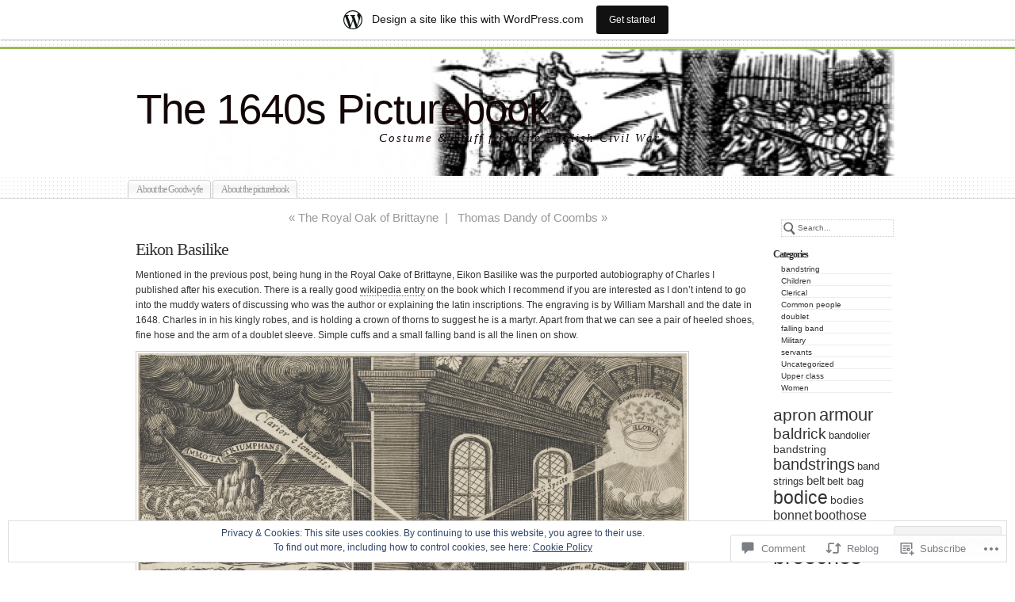

--- FILE ---
content_type: text/html; charset=UTF-8
request_url: https://the1642goodwyfe.wordpress.com/2013/03/07/eikon-basilike/
body_size: 29800
content:
<!DOCTYPE html PUBLIC "-//W3C//DTD XHTML 1.0 Transitional//EN" "http://www.w3.org/TR/xhtml1/DTD/xhtml1-transitional.dtd">
<html xmlns="http://www.w3.org/1999/xhtml" lang="en">
	<head profile="http://gmpg.org/xfn/11">
		<meta http-equiv="Content-Type" content="text/html; charset=UTF-8" />
		<meta name="description" content="Costume &amp; Stuff from the English Civil War" />
		<title>Eikon Basilike | The 1640s Picturebook</title>
		<link rel="pingback" href="https://the1642goodwyfe.wordpress.com/xmlrpc.php" />
		<link rel="shortcut icon" href="https://s0.wp.com/wp-content/themes/pub/under-the-influence/images/favicon.ico?m=1276191855i" />
		<link rel="apple-touch-icon" href="https://s0.wp.com/wp-content/themes/pub/under-the-influence/images/iphone.png?m=1391152429i" />
		<!--[if IE 8]>
		<style type="text/css">
			.entry img.size-full,
			.entry img.size-large,
			.entry img.size-medium {
				width: auto;
			}
		</style>
		<![endif]-->
		<!--[if lte IE 7]>
		<style type="text/css">
			/* these had been applied using CSS hacks in the main stylesheet. I moved them
			to this conditional comment - kjacobson */
			.alignleft img, .alignright img {
				min-width: 150px;
			}
			.gallery-item {
				min-width: 150px;
			}
		</style>
		<![endif]-->
		<!--[if lte IE 6]>
		<style type="text/css">
			/* box-model fix. side bar is floated right and this was falling below it, not beside it, in IE6 */
			.singlepage .page {
				width: 768px;
			}
			/* IE6 can't handle the transparency in these PNGs (and filter: wasn't effective), so load GIFs instead and suffer
			slight jaggies */
			.corner_tr { right: -7px; }
			.corner_tl, .corner_tr {
				background-image: url(https://s0.wp.com/wp-content/themes/pub/under-the-influence/images/kreis_voll.gif);
			}
			.corner_br { right: -1px; }
			.corner_br, .corner_bl {
				background-image: url(https://s0.wp.com/wp-content/themes/pub/under-the-influence/images/kreis.gif);
				bottom: -2px;
			}
			/* trigger hasLayout on decorative lines */
			#footer .line {
				height: 1%;
			}
		</style>
		<![endif]-->
				<meta name='robots' content='max-image-preview:large' />
<link rel='dns-prefetch' href='//s0.wp.com' />
<link rel='dns-prefetch' href='//widgets.wp.com' />
<link rel='dns-prefetch' href='//af.pubmine.com' />
<link rel="alternate" type="application/rss+xml" title="The 1640s Picturebook &raquo; Feed" href="https://the1642goodwyfe.wordpress.com/feed/" />
<link rel="alternate" type="application/rss+xml" title="The 1640s Picturebook &raquo; Comments Feed" href="https://the1642goodwyfe.wordpress.com/comments/feed/" />
<link rel="alternate" type="application/rss+xml" title="The 1640s Picturebook &raquo; Eikon Basilike Comments Feed" href="https://the1642goodwyfe.wordpress.com/2013/03/07/eikon-basilike/feed/" />
	<script type="text/javascript">
		/* <![CDATA[ */
		function addLoadEvent(func) {
			var oldonload = window.onload;
			if (typeof window.onload != 'function') {
				window.onload = func;
			} else {
				window.onload = function () {
					oldonload();
					func();
				}
			}
		}
		/* ]]> */
	</script>
	<link crossorigin='anonymous' rel='stylesheet' id='all-css-0-1' href='/_static/??-eJx9jNsKAjEMBX/IGhel4oP4Ld1tKN2mF5qU4t+7K6J4wcdJzgz0oqacBJNAbKpQcz4xdG8dCgO25ZuDR0Wmg2AsZAQZWK6E24l5A78DM0oxU3gwcEsQs220uBXXhlUls3zQvyL5gK/unb7mI2X3FKKpAcUnp0ZTYZm+X1b5Es/DUQ/6sDvp/XwDuKdkPw==&cssminify=yes' type='text/css' media='all' />
<style id='wp-emoji-styles-inline-css'>

	img.wp-smiley, img.emoji {
		display: inline !important;
		border: none !important;
		box-shadow: none !important;
		height: 1em !important;
		width: 1em !important;
		margin: 0 0.07em !important;
		vertical-align: -0.1em !important;
		background: none !important;
		padding: 0 !important;
	}
/*# sourceURL=wp-emoji-styles-inline-css */
</style>
<link crossorigin='anonymous' rel='stylesheet' id='all-css-2-1' href='/wp-content/plugins/gutenberg-core/v22.2.0/build/styles/block-library/style.css?m=1764855221i&cssminify=yes' type='text/css' media='all' />
<style id='wp-block-library-inline-css'>
.has-text-align-justify {
	text-align:justify;
}
.has-text-align-justify{text-align:justify;}

/*# sourceURL=wp-block-library-inline-css */
</style><style id='global-styles-inline-css'>
:root{--wp--preset--aspect-ratio--square: 1;--wp--preset--aspect-ratio--4-3: 4/3;--wp--preset--aspect-ratio--3-4: 3/4;--wp--preset--aspect-ratio--3-2: 3/2;--wp--preset--aspect-ratio--2-3: 2/3;--wp--preset--aspect-ratio--16-9: 16/9;--wp--preset--aspect-ratio--9-16: 9/16;--wp--preset--color--black: #000000;--wp--preset--color--cyan-bluish-gray: #abb8c3;--wp--preset--color--white: #ffffff;--wp--preset--color--pale-pink: #f78da7;--wp--preset--color--vivid-red: #cf2e2e;--wp--preset--color--luminous-vivid-orange: #ff6900;--wp--preset--color--luminous-vivid-amber: #fcb900;--wp--preset--color--light-green-cyan: #7bdcb5;--wp--preset--color--vivid-green-cyan: #00d084;--wp--preset--color--pale-cyan-blue: #8ed1fc;--wp--preset--color--vivid-cyan-blue: #0693e3;--wp--preset--color--vivid-purple: #9b51e0;--wp--preset--gradient--vivid-cyan-blue-to-vivid-purple: linear-gradient(135deg,rgb(6,147,227) 0%,rgb(155,81,224) 100%);--wp--preset--gradient--light-green-cyan-to-vivid-green-cyan: linear-gradient(135deg,rgb(122,220,180) 0%,rgb(0,208,130) 100%);--wp--preset--gradient--luminous-vivid-amber-to-luminous-vivid-orange: linear-gradient(135deg,rgb(252,185,0) 0%,rgb(255,105,0) 100%);--wp--preset--gradient--luminous-vivid-orange-to-vivid-red: linear-gradient(135deg,rgb(255,105,0) 0%,rgb(207,46,46) 100%);--wp--preset--gradient--very-light-gray-to-cyan-bluish-gray: linear-gradient(135deg,rgb(238,238,238) 0%,rgb(169,184,195) 100%);--wp--preset--gradient--cool-to-warm-spectrum: linear-gradient(135deg,rgb(74,234,220) 0%,rgb(151,120,209) 20%,rgb(207,42,186) 40%,rgb(238,44,130) 60%,rgb(251,105,98) 80%,rgb(254,248,76) 100%);--wp--preset--gradient--blush-light-purple: linear-gradient(135deg,rgb(255,206,236) 0%,rgb(152,150,240) 100%);--wp--preset--gradient--blush-bordeaux: linear-gradient(135deg,rgb(254,205,165) 0%,rgb(254,45,45) 50%,rgb(107,0,62) 100%);--wp--preset--gradient--luminous-dusk: linear-gradient(135deg,rgb(255,203,112) 0%,rgb(199,81,192) 50%,rgb(65,88,208) 100%);--wp--preset--gradient--pale-ocean: linear-gradient(135deg,rgb(255,245,203) 0%,rgb(182,227,212) 50%,rgb(51,167,181) 100%);--wp--preset--gradient--electric-grass: linear-gradient(135deg,rgb(202,248,128) 0%,rgb(113,206,126) 100%);--wp--preset--gradient--midnight: linear-gradient(135deg,rgb(2,3,129) 0%,rgb(40,116,252) 100%);--wp--preset--font-size--small: 13px;--wp--preset--font-size--medium: 20px;--wp--preset--font-size--large: 36px;--wp--preset--font-size--x-large: 42px;--wp--preset--font-family--albert-sans: 'Albert Sans', sans-serif;--wp--preset--font-family--alegreya: Alegreya, serif;--wp--preset--font-family--arvo: Arvo, serif;--wp--preset--font-family--bodoni-moda: 'Bodoni Moda', serif;--wp--preset--font-family--bricolage-grotesque: 'Bricolage Grotesque', sans-serif;--wp--preset--font-family--cabin: Cabin, sans-serif;--wp--preset--font-family--chivo: Chivo, sans-serif;--wp--preset--font-family--commissioner: Commissioner, sans-serif;--wp--preset--font-family--cormorant: Cormorant, serif;--wp--preset--font-family--courier-prime: 'Courier Prime', monospace;--wp--preset--font-family--crimson-pro: 'Crimson Pro', serif;--wp--preset--font-family--dm-mono: 'DM Mono', monospace;--wp--preset--font-family--dm-sans: 'DM Sans', sans-serif;--wp--preset--font-family--dm-serif-display: 'DM Serif Display', serif;--wp--preset--font-family--domine: Domine, serif;--wp--preset--font-family--eb-garamond: 'EB Garamond', serif;--wp--preset--font-family--epilogue: Epilogue, sans-serif;--wp--preset--font-family--fahkwang: Fahkwang, sans-serif;--wp--preset--font-family--figtree: Figtree, sans-serif;--wp--preset--font-family--fira-sans: 'Fira Sans', sans-serif;--wp--preset--font-family--fjalla-one: 'Fjalla One', sans-serif;--wp--preset--font-family--fraunces: Fraunces, serif;--wp--preset--font-family--gabarito: Gabarito, system-ui;--wp--preset--font-family--ibm-plex-mono: 'IBM Plex Mono', monospace;--wp--preset--font-family--ibm-plex-sans: 'IBM Plex Sans', sans-serif;--wp--preset--font-family--ibarra-real-nova: 'Ibarra Real Nova', serif;--wp--preset--font-family--instrument-serif: 'Instrument Serif', serif;--wp--preset--font-family--inter: Inter, sans-serif;--wp--preset--font-family--josefin-sans: 'Josefin Sans', sans-serif;--wp--preset--font-family--jost: Jost, sans-serif;--wp--preset--font-family--libre-baskerville: 'Libre Baskerville', serif;--wp--preset--font-family--libre-franklin: 'Libre Franklin', sans-serif;--wp--preset--font-family--literata: Literata, serif;--wp--preset--font-family--lora: Lora, serif;--wp--preset--font-family--merriweather: Merriweather, serif;--wp--preset--font-family--montserrat: Montserrat, sans-serif;--wp--preset--font-family--newsreader: Newsreader, serif;--wp--preset--font-family--noto-sans-mono: 'Noto Sans Mono', sans-serif;--wp--preset--font-family--nunito: Nunito, sans-serif;--wp--preset--font-family--open-sans: 'Open Sans', sans-serif;--wp--preset--font-family--overpass: Overpass, sans-serif;--wp--preset--font-family--pt-serif: 'PT Serif', serif;--wp--preset--font-family--petrona: Petrona, serif;--wp--preset--font-family--piazzolla: Piazzolla, serif;--wp--preset--font-family--playfair-display: 'Playfair Display', serif;--wp--preset--font-family--plus-jakarta-sans: 'Plus Jakarta Sans', sans-serif;--wp--preset--font-family--poppins: Poppins, sans-serif;--wp--preset--font-family--raleway: Raleway, sans-serif;--wp--preset--font-family--roboto: Roboto, sans-serif;--wp--preset--font-family--roboto-slab: 'Roboto Slab', serif;--wp--preset--font-family--rubik: Rubik, sans-serif;--wp--preset--font-family--rufina: Rufina, serif;--wp--preset--font-family--sora: Sora, sans-serif;--wp--preset--font-family--source-sans-3: 'Source Sans 3', sans-serif;--wp--preset--font-family--source-serif-4: 'Source Serif 4', serif;--wp--preset--font-family--space-mono: 'Space Mono', monospace;--wp--preset--font-family--syne: Syne, sans-serif;--wp--preset--font-family--texturina: Texturina, serif;--wp--preset--font-family--urbanist: Urbanist, sans-serif;--wp--preset--font-family--work-sans: 'Work Sans', sans-serif;--wp--preset--spacing--20: 0.44rem;--wp--preset--spacing--30: 0.67rem;--wp--preset--spacing--40: 1rem;--wp--preset--spacing--50: 1.5rem;--wp--preset--spacing--60: 2.25rem;--wp--preset--spacing--70: 3.38rem;--wp--preset--spacing--80: 5.06rem;--wp--preset--shadow--natural: 6px 6px 9px rgba(0, 0, 0, 0.2);--wp--preset--shadow--deep: 12px 12px 50px rgba(0, 0, 0, 0.4);--wp--preset--shadow--sharp: 6px 6px 0px rgba(0, 0, 0, 0.2);--wp--preset--shadow--outlined: 6px 6px 0px -3px rgb(255, 255, 255), 6px 6px rgb(0, 0, 0);--wp--preset--shadow--crisp: 6px 6px 0px rgb(0, 0, 0);}:where(.is-layout-flex){gap: 0.5em;}:where(.is-layout-grid){gap: 0.5em;}body .is-layout-flex{display: flex;}.is-layout-flex{flex-wrap: wrap;align-items: center;}.is-layout-flex > :is(*, div){margin: 0;}body .is-layout-grid{display: grid;}.is-layout-grid > :is(*, div){margin: 0;}:where(.wp-block-columns.is-layout-flex){gap: 2em;}:where(.wp-block-columns.is-layout-grid){gap: 2em;}:where(.wp-block-post-template.is-layout-flex){gap: 1.25em;}:where(.wp-block-post-template.is-layout-grid){gap: 1.25em;}.has-black-color{color: var(--wp--preset--color--black) !important;}.has-cyan-bluish-gray-color{color: var(--wp--preset--color--cyan-bluish-gray) !important;}.has-white-color{color: var(--wp--preset--color--white) !important;}.has-pale-pink-color{color: var(--wp--preset--color--pale-pink) !important;}.has-vivid-red-color{color: var(--wp--preset--color--vivid-red) !important;}.has-luminous-vivid-orange-color{color: var(--wp--preset--color--luminous-vivid-orange) !important;}.has-luminous-vivid-amber-color{color: var(--wp--preset--color--luminous-vivid-amber) !important;}.has-light-green-cyan-color{color: var(--wp--preset--color--light-green-cyan) !important;}.has-vivid-green-cyan-color{color: var(--wp--preset--color--vivid-green-cyan) !important;}.has-pale-cyan-blue-color{color: var(--wp--preset--color--pale-cyan-blue) !important;}.has-vivid-cyan-blue-color{color: var(--wp--preset--color--vivid-cyan-blue) !important;}.has-vivid-purple-color{color: var(--wp--preset--color--vivid-purple) !important;}.has-black-background-color{background-color: var(--wp--preset--color--black) !important;}.has-cyan-bluish-gray-background-color{background-color: var(--wp--preset--color--cyan-bluish-gray) !important;}.has-white-background-color{background-color: var(--wp--preset--color--white) !important;}.has-pale-pink-background-color{background-color: var(--wp--preset--color--pale-pink) !important;}.has-vivid-red-background-color{background-color: var(--wp--preset--color--vivid-red) !important;}.has-luminous-vivid-orange-background-color{background-color: var(--wp--preset--color--luminous-vivid-orange) !important;}.has-luminous-vivid-amber-background-color{background-color: var(--wp--preset--color--luminous-vivid-amber) !important;}.has-light-green-cyan-background-color{background-color: var(--wp--preset--color--light-green-cyan) !important;}.has-vivid-green-cyan-background-color{background-color: var(--wp--preset--color--vivid-green-cyan) !important;}.has-pale-cyan-blue-background-color{background-color: var(--wp--preset--color--pale-cyan-blue) !important;}.has-vivid-cyan-blue-background-color{background-color: var(--wp--preset--color--vivid-cyan-blue) !important;}.has-vivid-purple-background-color{background-color: var(--wp--preset--color--vivid-purple) !important;}.has-black-border-color{border-color: var(--wp--preset--color--black) !important;}.has-cyan-bluish-gray-border-color{border-color: var(--wp--preset--color--cyan-bluish-gray) !important;}.has-white-border-color{border-color: var(--wp--preset--color--white) !important;}.has-pale-pink-border-color{border-color: var(--wp--preset--color--pale-pink) !important;}.has-vivid-red-border-color{border-color: var(--wp--preset--color--vivid-red) !important;}.has-luminous-vivid-orange-border-color{border-color: var(--wp--preset--color--luminous-vivid-orange) !important;}.has-luminous-vivid-amber-border-color{border-color: var(--wp--preset--color--luminous-vivid-amber) !important;}.has-light-green-cyan-border-color{border-color: var(--wp--preset--color--light-green-cyan) !important;}.has-vivid-green-cyan-border-color{border-color: var(--wp--preset--color--vivid-green-cyan) !important;}.has-pale-cyan-blue-border-color{border-color: var(--wp--preset--color--pale-cyan-blue) !important;}.has-vivid-cyan-blue-border-color{border-color: var(--wp--preset--color--vivid-cyan-blue) !important;}.has-vivid-purple-border-color{border-color: var(--wp--preset--color--vivid-purple) !important;}.has-vivid-cyan-blue-to-vivid-purple-gradient-background{background: var(--wp--preset--gradient--vivid-cyan-blue-to-vivid-purple) !important;}.has-light-green-cyan-to-vivid-green-cyan-gradient-background{background: var(--wp--preset--gradient--light-green-cyan-to-vivid-green-cyan) !important;}.has-luminous-vivid-amber-to-luminous-vivid-orange-gradient-background{background: var(--wp--preset--gradient--luminous-vivid-amber-to-luminous-vivid-orange) !important;}.has-luminous-vivid-orange-to-vivid-red-gradient-background{background: var(--wp--preset--gradient--luminous-vivid-orange-to-vivid-red) !important;}.has-very-light-gray-to-cyan-bluish-gray-gradient-background{background: var(--wp--preset--gradient--very-light-gray-to-cyan-bluish-gray) !important;}.has-cool-to-warm-spectrum-gradient-background{background: var(--wp--preset--gradient--cool-to-warm-spectrum) !important;}.has-blush-light-purple-gradient-background{background: var(--wp--preset--gradient--blush-light-purple) !important;}.has-blush-bordeaux-gradient-background{background: var(--wp--preset--gradient--blush-bordeaux) !important;}.has-luminous-dusk-gradient-background{background: var(--wp--preset--gradient--luminous-dusk) !important;}.has-pale-ocean-gradient-background{background: var(--wp--preset--gradient--pale-ocean) !important;}.has-electric-grass-gradient-background{background: var(--wp--preset--gradient--electric-grass) !important;}.has-midnight-gradient-background{background: var(--wp--preset--gradient--midnight) !important;}.has-small-font-size{font-size: var(--wp--preset--font-size--small) !important;}.has-medium-font-size{font-size: var(--wp--preset--font-size--medium) !important;}.has-large-font-size{font-size: var(--wp--preset--font-size--large) !important;}.has-x-large-font-size{font-size: var(--wp--preset--font-size--x-large) !important;}.has-albert-sans-font-family{font-family: var(--wp--preset--font-family--albert-sans) !important;}.has-alegreya-font-family{font-family: var(--wp--preset--font-family--alegreya) !important;}.has-arvo-font-family{font-family: var(--wp--preset--font-family--arvo) !important;}.has-bodoni-moda-font-family{font-family: var(--wp--preset--font-family--bodoni-moda) !important;}.has-bricolage-grotesque-font-family{font-family: var(--wp--preset--font-family--bricolage-grotesque) !important;}.has-cabin-font-family{font-family: var(--wp--preset--font-family--cabin) !important;}.has-chivo-font-family{font-family: var(--wp--preset--font-family--chivo) !important;}.has-commissioner-font-family{font-family: var(--wp--preset--font-family--commissioner) !important;}.has-cormorant-font-family{font-family: var(--wp--preset--font-family--cormorant) !important;}.has-courier-prime-font-family{font-family: var(--wp--preset--font-family--courier-prime) !important;}.has-crimson-pro-font-family{font-family: var(--wp--preset--font-family--crimson-pro) !important;}.has-dm-mono-font-family{font-family: var(--wp--preset--font-family--dm-mono) !important;}.has-dm-sans-font-family{font-family: var(--wp--preset--font-family--dm-sans) !important;}.has-dm-serif-display-font-family{font-family: var(--wp--preset--font-family--dm-serif-display) !important;}.has-domine-font-family{font-family: var(--wp--preset--font-family--domine) !important;}.has-eb-garamond-font-family{font-family: var(--wp--preset--font-family--eb-garamond) !important;}.has-epilogue-font-family{font-family: var(--wp--preset--font-family--epilogue) !important;}.has-fahkwang-font-family{font-family: var(--wp--preset--font-family--fahkwang) !important;}.has-figtree-font-family{font-family: var(--wp--preset--font-family--figtree) !important;}.has-fira-sans-font-family{font-family: var(--wp--preset--font-family--fira-sans) !important;}.has-fjalla-one-font-family{font-family: var(--wp--preset--font-family--fjalla-one) !important;}.has-fraunces-font-family{font-family: var(--wp--preset--font-family--fraunces) !important;}.has-gabarito-font-family{font-family: var(--wp--preset--font-family--gabarito) !important;}.has-ibm-plex-mono-font-family{font-family: var(--wp--preset--font-family--ibm-plex-mono) !important;}.has-ibm-plex-sans-font-family{font-family: var(--wp--preset--font-family--ibm-plex-sans) !important;}.has-ibarra-real-nova-font-family{font-family: var(--wp--preset--font-family--ibarra-real-nova) !important;}.has-instrument-serif-font-family{font-family: var(--wp--preset--font-family--instrument-serif) !important;}.has-inter-font-family{font-family: var(--wp--preset--font-family--inter) !important;}.has-josefin-sans-font-family{font-family: var(--wp--preset--font-family--josefin-sans) !important;}.has-jost-font-family{font-family: var(--wp--preset--font-family--jost) !important;}.has-libre-baskerville-font-family{font-family: var(--wp--preset--font-family--libre-baskerville) !important;}.has-libre-franklin-font-family{font-family: var(--wp--preset--font-family--libre-franklin) !important;}.has-literata-font-family{font-family: var(--wp--preset--font-family--literata) !important;}.has-lora-font-family{font-family: var(--wp--preset--font-family--lora) !important;}.has-merriweather-font-family{font-family: var(--wp--preset--font-family--merriweather) !important;}.has-montserrat-font-family{font-family: var(--wp--preset--font-family--montserrat) !important;}.has-newsreader-font-family{font-family: var(--wp--preset--font-family--newsreader) !important;}.has-noto-sans-mono-font-family{font-family: var(--wp--preset--font-family--noto-sans-mono) !important;}.has-nunito-font-family{font-family: var(--wp--preset--font-family--nunito) !important;}.has-open-sans-font-family{font-family: var(--wp--preset--font-family--open-sans) !important;}.has-overpass-font-family{font-family: var(--wp--preset--font-family--overpass) !important;}.has-pt-serif-font-family{font-family: var(--wp--preset--font-family--pt-serif) !important;}.has-petrona-font-family{font-family: var(--wp--preset--font-family--petrona) !important;}.has-piazzolla-font-family{font-family: var(--wp--preset--font-family--piazzolla) !important;}.has-playfair-display-font-family{font-family: var(--wp--preset--font-family--playfair-display) !important;}.has-plus-jakarta-sans-font-family{font-family: var(--wp--preset--font-family--plus-jakarta-sans) !important;}.has-poppins-font-family{font-family: var(--wp--preset--font-family--poppins) !important;}.has-raleway-font-family{font-family: var(--wp--preset--font-family--raleway) !important;}.has-roboto-font-family{font-family: var(--wp--preset--font-family--roboto) !important;}.has-roboto-slab-font-family{font-family: var(--wp--preset--font-family--roboto-slab) !important;}.has-rubik-font-family{font-family: var(--wp--preset--font-family--rubik) !important;}.has-rufina-font-family{font-family: var(--wp--preset--font-family--rufina) !important;}.has-sora-font-family{font-family: var(--wp--preset--font-family--sora) !important;}.has-source-sans-3-font-family{font-family: var(--wp--preset--font-family--source-sans-3) !important;}.has-source-serif-4-font-family{font-family: var(--wp--preset--font-family--source-serif-4) !important;}.has-space-mono-font-family{font-family: var(--wp--preset--font-family--space-mono) !important;}.has-syne-font-family{font-family: var(--wp--preset--font-family--syne) !important;}.has-texturina-font-family{font-family: var(--wp--preset--font-family--texturina) !important;}.has-urbanist-font-family{font-family: var(--wp--preset--font-family--urbanist) !important;}.has-work-sans-font-family{font-family: var(--wp--preset--font-family--work-sans) !important;}
/*# sourceURL=global-styles-inline-css */
</style>

<style id='classic-theme-styles-inline-css'>
/*! This file is auto-generated */
.wp-block-button__link{color:#fff;background-color:#32373c;border-radius:9999px;box-shadow:none;text-decoration:none;padding:calc(.667em + 2px) calc(1.333em + 2px);font-size:1.125em}.wp-block-file__button{background:#32373c;color:#fff;text-decoration:none}
/*# sourceURL=/wp-includes/css/classic-themes.min.css */
</style>
<link crossorigin='anonymous' rel='stylesheet' id='all-css-4-1' href='/_static/??-eJx9jksOwjAMRC9EsEAtnwXiKCgfC1LqJIqd9vq4qtgAYmPJM/PsgbkYn5NgEqBmytjuMTH4XFF1KlZAE4QhWhyRNLb1zBv4jc1FGeNcqchsdFJsZOShIP/jBpRi/dOotJ5YDeCW3t5twhRyBdskkxWJ/osCrh5ci2OACavTzyoulflzX7pc6bI7Hk777tx1/fACNXxjkA==&cssminify=yes' type='text/css' media='all' />
<link rel='stylesheet' id='verbum-gutenberg-css-css' href='https://widgets.wp.com/verbum-block-editor/block-editor.css?ver=1738686361' media='all' />
<link crossorigin='anonymous' rel='stylesheet' id='all-css-6-1' href='/_static/??-eJx9i0sOwjAMBS+EsapWfBaIs7TBDUGOHcWxKm5P2JUNuzdPM7gVCCqNpGF7UibD4gu6PKhCPyDJyk4SCK29mY7B7IC7KDsU9pjEsNLCGvuM2K0d/osiKbCGuSWVH4CV51S/6T3fhvM0nK7jOF1eH5FvQbY=&cssminify=yes' type='text/css' media='all' />
<style id='jetpack-global-styles-frontend-style-inline-css'>
:root { --font-headings: unset; --font-base: unset; --font-headings-default: -apple-system,BlinkMacSystemFont,"Segoe UI",Roboto,Oxygen-Sans,Ubuntu,Cantarell,"Helvetica Neue",sans-serif; --font-base-default: -apple-system,BlinkMacSystemFont,"Segoe UI",Roboto,Oxygen-Sans,Ubuntu,Cantarell,"Helvetica Neue",sans-serif;}
/*# sourceURL=jetpack-global-styles-frontend-style-inline-css */
</style>
<link crossorigin='anonymous' rel='stylesheet' id='all-css-8-1' href='/_static/??-eJyNjcsKAjEMRX/IGtQZBxfip0hMS9sxTYppGfx7H7gRN+7ugcs5sFRHKi1Ig9Jd5R6zGMyhVaTrh8G6QFHfORhYwlvw6P39PbPENZmt4G/ROQuBKWVkxxrVvuBH1lIoz2waILJekF+HUzlupnG3nQ77YZwfuRJIaQ==&cssminify=yes' type='text/css' media='all' />
<script type="text/javascript" id="jetpack_related-posts-js-extra">
/* <![CDATA[ */
var related_posts_js_options = {"post_heading":"h4"};
//# sourceURL=jetpack_related-posts-js-extra
/* ]]> */
</script>
<script type="text/javascript" id="wpcom-actionbar-placeholder-js-extra">
/* <![CDATA[ */
var actionbardata = {"siteID":"30988198","postID":"1441","siteURL":"https://the1642goodwyfe.wordpress.com","xhrURL":"https://the1642goodwyfe.wordpress.com/wp-admin/admin-ajax.php","nonce":"40de9bb5a6","isLoggedIn":"","statusMessage":"","subsEmailDefault":"instantly","proxyScriptUrl":"https://s0.wp.com/wp-content/js/wpcom-proxy-request.js?m=1513050504i&amp;ver=20211021","shortlink":"https://wp.me/p261rE-nf","i18n":{"followedText":"New posts from this site will now appear in your \u003Ca href=\"https://wordpress.com/reader\"\u003EReader\u003C/a\u003E","foldBar":"Collapse this bar","unfoldBar":"Expand this bar","shortLinkCopied":"Shortlink copied to clipboard."}};
//# sourceURL=wpcom-actionbar-placeholder-js-extra
/* ]]> */
</script>
<script type="text/javascript" id="jetpack-mu-wpcom-settings-js-before">
/* <![CDATA[ */
var JETPACK_MU_WPCOM_SETTINGS = {"assetsUrl":"https://s0.wp.com/wp-content/mu-plugins/jetpack-mu-wpcom-plugin/sun/jetpack_vendor/automattic/jetpack-mu-wpcom/src/build/"};
//# sourceURL=jetpack-mu-wpcom-settings-js-before
/* ]]> */
</script>
<script crossorigin='anonymous' type='text/javascript'  src='/_static/??-eJx1kF1uAjEMhC+EMYuE4AX1KNVuYpakiRPiuFtuT1b8CBB9Gtkef2MZpwwmcSWuGBVy0NGxoKeae/Nzq1GU8duxwUFdsFgo9JUs5CRVXqtldLz0ssAnrm+eUCGX9He+zxosqCWZh/6kVM43eQb8a4LoxtJCP6XVI8W2knVAZUsFWqORDkGJDc2ooaRJqLwvDiGNjwdMqdjeCpjQi1wvMDHj73oW4MQw2jwjvuK+2242q67b7nb+Ag/6fEg='></script>
<script type="text/javascript" id="rlt-proxy-js-after">
/* <![CDATA[ */
	rltInitialize( {"token":null,"iframeOrigins":["https:\/\/widgets.wp.com"]} );
//# sourceURL=rlt-proxy-js-after
/* ]]> */
</script>
<link rel="EditURI" type="application/rsd+xml" title="RSD" href="https://the1642goodwyfe.wordpress.com/xmlrpc.php?rsd" />
<meta name="generator" content="WordPress.com" />
<link rel="canonical" href="https://the1642goodwyfe.wordpress.com/2013/03/07/eikon-basilike/" />
<link rel='shortlink' href='https://wp.me/p261rE-nf' />
<link rel="alternate" type="application/json+oembed" href="https://public-api.wordpress.com/oembed/?format=json&amp;url=https%3A%2F%2Fthe1642goodwyfe.wordpress.com%2F2013%2F03%2F07%2Feikon-basilike%2F&amp;for=wpcom-auto-discovery" /><link rel="alternate" type="application/xml+oembed" href="https://public-api.wordpress.com/oembed/?format=xml&amp;url=https%3A%2F%2Fthe1642goodwyfe.wordpress.com%2F2013%2F03%2F07%2Feikon-basilike%2F&amp;for=wpcom-auto-discovery" />
<!-- Jetpack Open Graph Tags -->
<meta property="og:type" content="article" />
<meta property="og:title" content="Eikon Basilike" />
<meta property="og:url" content="https://the1642goodwyfe.wordpress.com/2013/03/07/eikon-basilike/" />
<meta property="og:description" content="Mentioned in the previous post, being hung in the Royal Oake of Brittayne, Eikon Basilike was the purported autobiography of Charles I published after his execution. There is a really good wikipedi…" />
<meta property="article:published_time" content="2013-03-07T09:34:21+00:00" />
<meta property="article:modified_time" content="2013-03-07T09:34:21+00:00" />
<meta property="og:site_name" content="The 1640s Picturebook" />
<meta property="og:image" content="https://the1642goodwyfe.wordpress.com/wp-content/uploads/2013/03/screen-shot-2013-03-07-at-09-18-17.png" />
<meta property="og:image:width" content="692" />
<meta property="og:image:height" content="627" />
<meta property="og:image:alt" content="Screen Shot 2013-03-07 at 09.18.17" />
<meta property="og:locale" content="en_US" />
<meta property="fb:app_id" content="249643311490" />
<meta property="article:publisher" content="https://www.facebook.com/WordPresscom" />
<meta name="twitter:text:title" content="Eikon Basilike" />
<meta name="twitter:image" content="https://the1642goodwyfe.wordpress.com/wp-content/uploads/2013/03/screen-shot-2013-03-07-at-09-18-17.png?w=640" />
<meta name="twitter:image:alt" content="Screen Shot 2013-03-07 at 09.18.17" />
<meta name="twitter:card" content="summary_large_image" />

<!-- End Jetpack Open Graph Tags -->
<link rel="shortcut icon" type="image/x-icon" href="https://secure.gravatar.com/blavatar/a07fba6f4ad70582adc6065e746437f73b43b22bd20b784d98192b098e2c9d83?s=32" sizes="16x16" />
<link rel="icon" type="image/x-icon" href="https://secure.gravatar.com/blavatar/a07fba6f4ad70582adc6065e746437f73b43b22bd20b784d98192b098e2c9d83?s=32" sizes="16x16" />
<link rel="apple-touch-icon" href="https://secure.gravatar.com/blavatar/a07fba6f4ad70582adc6065e746437f73b43b22bd20b784d98192b098e2c9d83?s=114" />
<link rel='openid.server' href='https://the1642goodwyfe.wordpress.com/?openidserver=1' />
<link rel='openid.delegate' href='https://the1642goodwyfe.wordpress.com/' />
<link rel="search" type="application/opensearchdescription+xml" href="https://the1642goodwyfe.wordpress.com/osd.xml" title="The 1640s Picturebook" />
<link rel="search" type="application/opensearchdescription+xml" href="https://s1.wp.com/opensearch.xml" title="WordPress.com" />
		<style id="wpcom-hotfix-masterbar-style">
			@media screen and (min-width: 783px) {
				#wpadminbar .quicklinks li#wp-admin-bar-my-account.with-avatar > a img {
					margin-top: 5px;
				}
			}
		</style>
		<style type="text/css">
		#header {
		background: url(https://the1642goodwyfe.wordpress.com/wp-content/uploads/2012/01/cropped-picture-31.jpg) no-repeat center;
		width: 980px;
		height: 140px;
	}
			#header {
		height: 105px;
	}
	#header h1,#header h1 a,#header h1 a:visited {
		color: #130606;
	}
	#header h1 a:hover {
		border-bottom: 2px dotted #130606;
	}
	#header .description {
		color: #130606;
	}
		</style><script type="text/javascript">
/* <![CDATA[ */
var wa_client = {}; wa_client.cmd = []; wa_client.config = { 'blog_id': 30988198, 'blog_language': 'en', 'is_wordads': false, 'hosting_type': 0, 'afp_account_id': null, 'afp_host_id': 5038568878849053, 'theme': 'pub/under-the-influence', '_': { 'title': 'Advertisement', 'privacy_settings': 'Privacy Settings' }, 'formats': [ 'inline', 'belowpost', 'bottom_sticky', 'sidebar_sticky_right', 'sidebar', 'gutenberg_rectangle', 'gutenberg_leaderboard', 'gutenberg_mobile_leaderboard', 'gutenberg_skyscraper' ] };
/* ]]> */
</script>
		<script type="text/javascript">

			window.doNotSellCallback = function() {

				var linkElements = [
					'a[href="https://wordpress.com/?ref=footer_blog"]',
					'a[href="https://wordpress.com/?ref=footer_website"]',
					'a[href="https://wordpress.com/?ref=vertical_footer"]',
					'a[href^="https://wordpress.com/?ref=footer_segment_"]',
				].join(',');

				var dnsLink = document.createElement( 'a' );
				dnsLink.href = 'https://wordpress.com/advertising-program-optout/';
				dnsLink.classList.add( 'do-not-sell-link' );
				dnsLink.rel = 'nofollow';
				dnsLink.style.marginLeft = '0.5em';
				dnsLink.textContent = 'Do Not Sell or Share My Personal Information';

				var creditLinks = document.querySelectorAll( linkElements );

				if ( 0 === creditLinks.length ) {
					return false;
				}

				Array.prototype.forEach.call( creditLinks, function( el ) {
					el.insertAdjacentElement( 'afterend', dnsLink );
				});

				return true;
			};

		</script>
		<script type="text/javascript">
	window.google_analytics_uacct = "UA-52447-2";
</script>

<script type="text/javascript">
	var _gaq = _gaq || [];
	_gaq.push(['_setAccount', 'UA-52447-2']);
	_gaq.push(['_gat._anonymizeIp']);
	_gaq.push(['_setDomainName', 'wordpress.com']);
	_gaq.push(['_initData']);
	_gaq.push(['_trackPageview']);

	(function() {
		var ga = document.createElement('script'); ga.type = 'text/javascript'; ga.async = true;
		ga.src = ('https:' == document.location.protocol ? 'https://ssl' : 'http://www') + '.google-analytics.com/ga.js';
		(document.getElementsByTagName('head')[0] || document.getElementsByTagName('body')[0]).appendChild(ga);
	})();
</script>
			<link rel="stylesheet" href="https://the1642goodwyfe.wordpress.com/?css=css" type="text/css" media="screen"/>
	<link crossorigin='anonymous' rel='stylesheet' id='all-css-0-3' href='/_static/??-eJyVjs0KwkAMhF/INfhTiwfxUaSmoWy7uwlNwtK3t4L1rLeZYeZjoEpALkbFIHuQ5EMsCiOZdDh9PKgXyNx7IoUa+4FMwViCsK5KbUm0R9Ud/Ex7xILwTIzTuq9RaP4TsN3BbmZXSt/OFrx593w7tM3p2F4v52Z8AdmpWLc=&cssminify=yes' type='text/css' media='all' />
</head>
	<body class="wp-singular post-template-default single single-post postid-1441 single-format-standard wp-theme-pubunder-the-influence customizer-styles-applied jetpack-reblog-enabled has-marketing-bar has-marketing-bar-theme-under-the-influence">
		<div class="ornament"></div>
		<div id="page">
			<div id="header">
								<h1>
					<a href="https://the1642goodwyfe.wordpress.com/">
						The 1640s Picturebook					</a>
				</h1>
						<p class="description">
				Costume &amp; Stuff from the English Civil War			</p>
					</div><!--#header-->

		<div id="navigation">
				<ul class="menu">
		<li class="page_item page-item-1262"><a href="https://the1642goodwyfe.wordpress.com/about-the-goodwyfe/">About the Goodwyfe</a></li>
<li class="page_item page-item-2"><a href="https://the1642goodwyfe.wordpress.com/about/">About the picturebook</a></li>
	</ul>
		</div>

<div id="content_container">
	<div id="sidebar">
	<ul>
		<li id="search-2" class="widget widget_search"><form class="searchform" method="get" action="https://the1642goodwyfe.wordpress.com/">
	<input onfocus="if(this.value==this.defaultValue) this.value='';" class="search" name="s"
		type="text" value="Search..." tabindex="1" />
</form><!--END #searchform--></li><li id="categories-2" class="widget widget_categories"><h2>Categories</h2>
			<ul>
					<li class="cat-item cat-item-86159526"><a href="https://the1642goodwyfe.wordpress.com/category/bandstring/">bandstring</a>
</li>
	<li class="cat-item cat-item-1343"><a href="https://the1642goodwyfe.wordpress.com/category/children/">Children</a>
</li>
	<li class="cat-item cat-item-357663"><a href="https://the1642goodwyfe.wordpress.com/category/clerical/">Clerical</a>
</li>
	<li class="cat-item cat-item-416654"><a href="https://the1642goodwyfe.wordpress.com/category/common-people/">Common people</a>
</li>
	<li class="cat-item cat-item-3989731"><a href="https://the1642goodwyfe.wordpress.com/category/doublet/">doublet</a>
</li>
	<li class="cat-item cat-item-73454723"><a href="https://the1642goodwyfe.wordpress.com/category/falling-band/">falling band</a>
</li>
	<li class="cat-item cat-item-488"><a href="https://the1642goodwyfe.wordpress.com/category/military/">Military</a>
</li>
	<li class="cat-item cat-item-1186727"><a href="https://the1642goodwyfe.wordpress.com/category/servants/">servants</a>
</li>
	<li class="cat-item cat-item-1"><a href="https://the1642goodwyfe.wordpress.com/category/uncategorized/">Uncategorized</a>
</li>
	<li class="cat-item cat-item-283438"><a href="https://the1642goodwyfe.wordpress.com/category/upper-class/">Upper class</a>
</li>
	<li class="cat-item cat-item-598"><a href="https://the1642goodwyfe.wordpress.com/category/women/">Women</a>
</li>
			</ul>

			</li><li id="wp_tag_cloud-2" class="widget wp_widget_tag_cloud"><h2></h2><a href="https://the1642goodwyfe.wordpress.com/tag/apron/" class="tag-cloud-link tag-link-228162 tag-link-position-1" style="font-size: 16pt;" aria-label="apron (28 items)">apron</a>
<a href="https://the1642goodwyfe.wordpress.com/tag/armour/" class="tag-cloud-link tag-link-318716 tag-link-position-2" style="font-size: 16.413793103448pt;" aria-label="armour (32 items)">armour</a>
<a href="https://the1642goodwyfe.wordpress.com/tag/baldrick/" class="tag-cloud-link tag-link-2503943 tag-link-position-3" style="font-size: 14.413793103448pt;" aria-label="baldrick (16 items)">baldrick</a>
<a href="https://the1642goodwyfe.wordpress.com/tag/bandolier/" class="tag-cloud-link tag-link-1113334 tag-link-position-4" style="font-size: 10.068965517241pt;" aria-label="bandolier (3 items)">bandolier</a>
<a href="https://the1642goodwyfe.wordpress.com/tag/bandstring/" class="tag-cloud-link tag-link-86159526 tag-link-position-5" style="font-size: 10.758620689655pt;" aria-label="bandstring (4 items)">bandstring</a>
<a href="https://the1642goodwyfe.wordpress.com/tag/bandstrings/" class="tag-cloud-link tag-link-168743935 tag-link-position-6" style="font-size: 15.310344827586pt;" aria-label="bandstrings (22 items)">bandstrings</a>
<a href="https://the1642goodwyfe.wordpress.com/tag/band-strings/" class="tag-cloud-link tag-link-157886661 tag-link-position-7" style="font-size: 10.068965517241pt;" aria-label="band strings (3 items)">band strings</a>
<a href="https://the1642goodwyfe.wordpress.com/tag/belt/" class="tag-cloud-link tag-link-340823 tag-link-position-8" style="font-size: 11.310344827586pt;" aria-label="belt (5 items)">belt</a>
<a href="https://the1642goodwyfe.wordpress.com/tag/belt-bag/" class="tag-cloud-link tag-link-1134060 tag-link-position-9" style="font-size: 10.068965517241pt;" aria-label="belt bag (3 items)">belt bag</a>
<a href="https://the1642goodwyfe.wordpress.com/tag/bodice/" class="tag-cloud-link tag-link-981473 tag-link-position-10" style="font-size: 17.241379310345pt;" aria-label="bodice (43 items)">bodice</a>
<a href="https://the1642goodwyfe.wordpress.com/tag/bodies/" class="tag-cloud-link tag-link-33397 tag-link-position-11" style="font-size: 10.758620689655pt;" aria-label="bodies (4 items)">bodies</a>
<a href="https://the1642goodwyfe.wordpress.com/tag/bonnet/" class="tag-cloud-link tag-link-1044557 tag-link-position-12" style="font-size: 11.793103448276pt;" aria-label="bonnet (6 items)">bonnet</a>
<a href="https://the1642goodwyfe.wordpress.com/tag/boothose/" class="tag-cloud-link tag-link-73545321 tag-link-position-13" style="font-size: 11.793103448276pt;" aria-label="boothose (6 items)">boothose</a>
<a href="https://the1642goodwyfe.wordpress.com/tag/boots/" class="tag-cloud-link tag-link-18893 tag-link-position-14" style="font-size: 18.275862068966pt;" aria-label="boots (61 items)">boots</a>
<a href="https://the1642goodwyfe.wordpress.com/tag/breeches/" class="tag-cloud-link tag-link-5835570 tag-link-position-15" style="font-size: 20.275862068966pt;" aria-label="breeches (119 items)">breeches</a>
<a href="https://the1642goodwyfe.wordpress.com/tag/buffcoat/" class="tag-cloud-link tag-link-4462828 tag-link-position-16" style="font-size: 14.896551724138pt;" aria-label="buffcoat (19 items)">buffcoat</a>
<a href="https://the1642goodwyfe.wordpress.com/tag/buff-coat/" class="tag-cloud-link tag-link-79102264 tag-link-position-17" style="font-size: 9.2413793103448pt;" aria-label="buff coat (2 items)">buff coat</a>
<a href="https://the1642goodwyfe.wordpress.com/tag/buttons/" class="tag-cloud-link tag-link-64322 tag-link-position-18" style="font-size: 14.896551724138pt;" aria-label="buttons (19 items)">buttons</a>
<a href="https://the1642goodwyfe.wordpress.com/tag/canterbury-cap/" class="tag-cloud-link tag-link-135270786 tag-link-position-19" style="font-size: 10.068965517241pt;" aria-label="canterbury cap (3 items)">canterbury cap</a>
<a href="https://the1642goodwyfe.wordpress.com/tag/cap/" class="tag-cloud-link tag-link-43450 tag-link-position-20" style="font-size: 14.068965517241pt;" aria-label="cap (14 items)">cap</a>
<a href="https://the1642goodwyfe.wordpress.com/tag/cassock/" class="tag-cloud-link tag-link-1206752 tag-link-position-21" style="font-size: 11.310344827586pt;" aria-label="cassock (5 items)">cassock</a>
<a href="https://the1642goodwyfe.wordpress.com/tag/chaperone/" class="tag-cloud-link tag-link-981754 tag-link-position-22" style="font-size: 12.137931034483pt;" aria-label="chaperone (7 items)">chaperone</a>
<a href="https://the1642goodwyfe.wordpress.com/tag/chimere/" class="tag-cloud-link tag-link-1027375 tag-link-position-23" style="font-size: 11.793103448276pt;" aria-label="chimere (6 items)">chimere</a>
<a href="https://the1642goodwyfe.wordpress.com/tag/cloak/" class="tag-cloud-link tag-link-58113 tag-link-position-24" style="font-size: 17.793103448276pt;" aria-label="cloak (51 items)">cloak</a>
<a href="https://the1642goodwyfe.wordpress.com/tag/coat/" class="tag-cloud-link tag-link-346373 tag-link-position-25" style="font-size: 18.275862068966pt;" aria-label="coat (61 items)">coat</a>
<a href="https://the1642goodwyfe.wordpress.com/tag/coif/" class="tag-cloud-link tag-link-1743401 tag-link-position-26" style="font-size: 17.793103448276pt;" aria-label="coif (52 items)">coif</a>
<a href="https://the1642goodwyfe.wordpress.com/tag/collar/" class="tag-cloud-link tag-link-526213 tag-link-position-27" style="font-size: 10.758620689655pt;" aria-label="collar (4 items)">collar</a>
<a href="https://the1642goodwyfe.wordpress.com/tag/cuff/" class="tag-cloud-link tag-link-819418 tag-link-position-28" style="font-size: 19.034482758621pt;" aria-label="cuff (79 items)">cuff</a>
<a href="https://the1642goodwyfe.wordpress.com/tag/cuffs/" class="tag-cloud-link tag-link-164711 tag-link-position-29" style="font-size: 14.068965517241pt;" aria-label="cuffs (14 items)">cuffs</a>
<a href="https://the1642goodwyfe.wordpress.com/tag/day-cap/" class="tag-cloud-link tag-link-16850666 tag-link-position-30" style="font-size: 16.137931034483pt;" aria-label="day cap (29 items)">day cap</a>
<a href="https://the1642goodwyfe.wordpress.com/tag/doublet/" class="tag-cloud-link tag-link-3989731 tag-link-position-31" style="font-size: 22pt;" aria-label="doublet (215 items)">doublet</a>
<a href="https://the1642goodwyfe.wordpress.com/tag/doublet-falling-band/" class="tag-cloud-link tag-link-75545530 tag-link-position-32" style="font-size: 8pt;" aria-label="doublet. falling band (1 item)">doublet. falling band</a>
<a href="https://the1642goodwyfe.wordpress.com/tag/drawers/" class="tag-cloud-link tag-link-383073 tag-link-position-33" style="font-size: 9.2413793103448pt;" aria-label="drawers (2 items)">drawers</a>
<a href="https://the1642goodwyfe.wordpress.com/tag/dressed-hair/" class="tag-cloud-link tag-link-85414990 tag-link-position-34" style="font-size: 11.793103448276pt;" aria-label="dressed hair (6 items)">dressed hair</a>
<a href="https://the1642goodwyfe.wordpress.com/tag/embroidery/" class="tag-cloud-link tag-link-33649 tag-link-position-35" style="font-size: 13.586206896552pt;" aria-label="embroidery (12 items)">embroidery</a>
<a href="https://the1642goodwyfe.wordpress.com/tag/falling-band/" class="tag-cloud-link tag-link-73454723 tag-link-position-36" style="font-size: 21.51724137931pt;" aria-label="falling band (179 items)">falling band</a>
<a href="https://the1642goodwyfe.wordpress.com/tag/fools-motley/" class="tag-cloud-link tag-link-199291247 tag-link-position-37" style="font-size: 9.2413793103448pt;" aria-label="fool&#039;s motley (2 items)">fool&#039;s motley</a>
<a href="https://the1642goodwyfe.wordpress.com/tag/garter/" class="tag-cloud-link tag-link-170796 tag-link-position-38" style="font-size: 9.2413793103448pt;" aria-label="garter (2 items)">garter</a>
<a href="https://the1642goodwyfe.wordpress.com/tag/gauntlets/" class="tag-cloud-link tag-link-2648079 tag-link-position-39" style="font-size: 10.758620689655pt;" aria-label="gauntlets (4 items)">gauntlets</a>
<a href="https://the1642goodwyfe.wordpress.com/tag/gloves/" class="tag-cloud-link tag-link-335891 tag-link-position-40" style="font-size: 13.862068965517pt;" aria-label="gloves (13 items)">gloves</a>
<a href="https://the1642goodwyfe.wordpress.com/tag/gorget/" class="tag-cloud-link tag-link-5647085 tag-link-position-41" style="font-size: 12.137931034483pt;" aria-label="gorget (7 items)">gorget</a>
<a href="https://the1642goodwyfe.wordpress.com/tag/gown/" class="tag-cloud-link tag-link-498710 tag-link-position-42" style="font-size: 15.655172413793pt;" aria-label="gown (25 items)">gown</a>
<a href="https://the1642goodwyfe.wordpress.com/tag/hair/" class="tag-cloud-link tag-link-15954 tag-link-position-43" style="font-size: 9.2413793103448pt;" aria-label="hair (2 items)">hair</a>
<a href="https://the1642goodwyfe.wordpress.com/tag/hat/" class="tag-cloud-link tag-link-1683 tag-link-position-44" style="font-size: 20.344827586207pt;" aria-label="hat (121 items)">hat</a>
<a href="https://the1642goodwyfe.wordpress.com/tag/helmet/" class="tag-cloud-link tag-link-159015 tag-link-position-45" style="font-size: 12.137931034483pt;" aria-label="helmet (7 items)">helmet</a>
<a href="https://the1642goodwyfe.wordpress.com/tag/hood/" class="tag-cloud-link tag-link-542184 tag-link-position-46" style="font-size: 10.758620689655pt;" aria-label="hood (4 items)">hood</a>
<a href="https://the1642goodwyfe.wordpress.com/tag/hose/" class="tag-cloud-link tag-link-62946 tag-link-position-47" style="font-size: 14.413793103448pt;" aria-label="hose (16 items)">hose</a>
<a href="https://the1642goodwyfe.wordpress.com/tag/jump-coat/" class="tag-cloud-link tag-link-221138587 tag-link-position-48" style="font-size: 10.068965517241pt;" aria-label="jump coat (3 items)">jump coat</a>
<a href="https://the1642goodwyfe.wordpress.com/tag/kerchief/" class="tag-cloud-link tag-link-1865882 tag-link-position-49" style="font-size: 17.793103448276pt;" aria-label="kerchief (52 items)">kerchief</a>
<a href="https://the1642goodwyfe.wordpress.com/tag/lace/" class="tag-cloud-link tag-link-191214 tag-link-position-50" style="font-size: 15.931034482759pt;" aria-label="lace (27 items)">lace</a>
<a href="https://the1642goodwyfe.wordpress.com/tag/monmouth-cap/" class="tag-cloud-link tag-link-22647773 tag-link-position-51" style="font-size: 10.068965517241pt;" aria-label="monmouth cap (3 items)">monmouth cap</a>
<a href="https://the1642goodwyfe.wordpress.com/tag/montero/" class="tag-cloud-link tag-link-2407440 tag-link-position-52" style="font-size: 12.48275862069pt;" aria-label="montero (8 items)">montero</a>
<a href="https://the1642goodwyfe.wordpress.com/tag/neckerchief/" class="tag-cloud-link tag-link-2804314 tag-link-position-53" style="font-size: 12.137931034483pt;" aria-label="neckerchief (7 items)">neckerchief</a>
<a href="https://the1642goodwyfe.wordpress.com/tag/night-cap/" class="tag-cloud-link tag-link-2773171 tag-link-position-54" style="font-size: 9.2413793103448pt;" aria-label="night cap (2 items)">night cap</a>
<a href="https://the1642goodwyfe.wordpress.com/tag/nightcap/" class="tag-cloud-link tag-link-928580 tag-link-position-55" style="font-size: 8pt;" aria-label="nightcap (1 item)">nightcap</a>
<a href="https://the1642goodwyfe.wordpress.com/tag/partlet/" class="tag-cloud-link tag-link-86400692 tag-link-position-56" style="font-size: 9.2413793103448pt;" aria-label="partlet (2 items)">partlet</a>
<a href="https://the1642goodwyfe.wordpress.com/tag/petticoat/" class="tag-cloud-link tag-link-1893302 tag-link-position-57" style="font-size: 19.034482758621pt;" aria-label="petticoat (79 items)">petticoat</a>
<a href="https://the1642goodwyfe.wordpress.com/tag/preaching-gown/" class="tag-cloud-link tag-link-77008979 tag-link-position-58" style="font-size: 11.310344827586pt;" aria-label="preaching gown (5 items)">preaching gown</a>
<a href="https://the1642goodwyfe.wordpress.com/tag/rochet/" class="tag-cloud-link tag-link-8071224 tag-link-position-59" style="font-size: 11.310344827586pt;" aria-label="rochet (5 items)">rochet</a>
<a href="https://the1642goodwyfe.wordpress.com/tag/ruff/" class="tag-cloud-link tag-link-1028274 tag-link-position-60" style="font-size: 15.448275862069pt;" aria-label="ruff (23 items)">ruff</a>
<a href="https://the1642goodwyfe.wordpress.com/tag/scarf/" class="tag-cloud-link tag-link-181224 tag-link-position-61" style="font-size: 14.413793103448pt;" aria-label="scarf (16 items)">scarf</a>
<a href="https://the1642goodwyfe.wordpress.com/tag/shirt/" class="tag-cloud-link tag-link-42656 tag-link-position-62" style="font-size: 17.655172413793pt;" aria-label="shirt (49 items)">shirt</a>
<a href="https://the1642goodwyfe.wordpress.com/tag/shoes/" class="tag-cloud-link tag-link-17245 tag-link-position-63" style="font-size: 18.965517241379pt;" aria-label="shoes (76 items)">shoes</a>
<a href="https://the1642goodwyfe.wordpress.com/tag/smock/" class="tag-cloud-link tag-link-436928 tag-link-position-64" style="font-size: 15.448275862069pt;" aria-label="smock (23 items)">smock</a>
<a href="https://the1642goodwyfe.wordpress.com/tag/soldiers-coat/" class="tag-cloud-link tag-link-73985976 tag-link-position-65" style="font-size: 15.310344827586pt;" aria-label="soldier&#039;s coat (22 items)">soldier&#039;s coat</a>
<a href="https://the1642goodwyfe.wordpress.com/tag/square-cap/" class="tag-cloud-link tag-link-192948348 tag-link-position-66" style="font-size: 10.068965517241pt;" aria-label="square cap (3 items)">square cap</a>
<a href="https://the1642goodwyfe.wordpress.com/tag/startupps/" class="tag-cloud-link tag-link-79997035 tag-link-position-67" style="font-size: 9.2413793103448pt;" aria-label="startupps (2 items)">startupps</a>
<a href="https://the1642goodwyfe.wordpress.com/tag/stays/" class="tag-cloud-link tag-link-917096 tag-link-position-68" style="font-size: 8pt;" aria-label="stays (1 item)">stays</a>
<a href="https://the1642goodwyfe.wordpress.com/tag/surplice/" class="tag-cloud-link tag-link-1942270 tag-link-position-69" style="font-size: 8pt;" aria-label="surplice (1 item)">surplice</a>
<a href="https://the1642goodwyfe.wordpress.com/tag/sword/" class="tag-cloud-link tag-link-278709 tag-link-position-70" style="font-size: 9.2413793103448pt;" aria-label="sword (2 items)">sword</a>
<a href="https://the1642goodwyfe.wordpress.com/tag/sword-belt/" class="tag-cloud-link tag-link-88144128 tag-link-position-71" style="font-size: 9.2413793103448pt;" aria-label="sword belt (2 items)">sword belt</a>
<a href="https://the1642goodwyfe.wordpress.com/tag/tassels/" class="tag-cloud-link tag-link-1366545 tag-link-position-72" style="font-size: 9.2413793103448pt;" aria-label="tassels (2 items)">tassels</a>
<a href="https://the1642goodwyfe.wordpress.com/tag/unconfined-breeches/" class="tag-cloud-link tag-link-77050403 tag-link-position-73" style="font-size: 11.310344827586pt;" aria-label="unconfined breeches (5 items)">unconfined breeches</a>
<a href="https://the1642goodwyfe.wordpress.com/tag/waistcoat/" class="tag-cloud-link tag-link-3607280 tag-link-position-74" style="font-size: 15.586206896552pt;" aria-label="waistcoat (24 items)">waistcoat</a>
<a href="https://the1642goodwyfe.wordpress.com/tag/womens-shoes/" class="tag-cloud-link tag-link-452919 tag-link-position-75" style="font-size: 9.2413793103448pt;" aria-label="women&#039;s shoes (2 items)">women&#039;s shoes</a></li><li id="top-posts-2" class="widget widget_top-posts"><h2>Top Posts &amp; Pages</h2><ul><li><a href="https://the1642goodwyfe.wordpress.com/2012/03/05/the-world-turned-upside-down/" class="bump-view" data-bump-view="tp">The World Turned Upside Down</a></li><li><a href="https://the1642goodwyfe.wordpress.com/2013/03/20/london-merchants-wife/" class="bump-view" data-bump-view="tp">London Merchant&#039;s Wife</a></li><li><a href="https://the1642goodwyfe.wordpress.com/2013/04/30/hester-tradescant-and-her-stepchildren-john-and-frances/" class="bump-view" data-bump-view="tp">Hester Tradescant and her stepchildren John and Frances</a></li></ul></li>
		<li id="recent-posts-2" class="widget widget_recent_entries">
		<h2>Recent Posts</h2>
		<ul>
											<li>
					<a href="https://the1642goodwyfe.wordpress.com/2019/11/15/alcester-benefaction-board-part-2/">Alcester Benefaction Board part&nbsp;2</a>
									</li>
											<li>
					<a href="https://the1642goodwyfe.wordpress.com/2019/11/13/alcester-church-benefaction-board/">Alcester Church Benefaction&nbsp;Board</a>
									</li>
											<li>
					<a href="https://the1642goodwyfe.wordpress.com/2019/08/15/fifer/">Fifer</a>
									</li>
											<li>
					<a href="https://the1642goodwyfe.wordpress.com/2019/08/13/musketeer/">Musketeer</a>
									</li>
											<li>
					<a href="https://the1642goodwyfe.wordpress.com/2019/08/12/pikeman-with-shield/">Pikeman with Shield</a>
									</li>
					</ul>

		</li><li id="archives-2" class="widget widget_archive"><h2>Archives</h2>
			<ul>
					<li><a href='https://the1642goodwyfe.wordpress.com/2019/11/'>November 2019</a></li>
	<li><a href='https://the1642goodwyfe.wordpress.com/2019/08/'>August 2019</a></li>
	<li><a href='https://the1642goodwyfe.wordpress.com/2017/02/'>February 2017</a></li>
	<li><a href='https://the1642goodwyfe.wordpress.com/2015/11/'>November 2015</a></li>
	<li><a href='https://the1642goodwyfe.wordpress.com/2015/10/'>October 2015</a></li>
	<li><a href='https://the1642goodwyfe.wordpress.com/2015/04/'>April 2015</a></li>
	<li><a href='https://the1642goodwyfe.wordpress.com/2015/03/'>March 2015</a></li>
	<li><a href='https://the1642goodwyfe.wordpress.com/2015/02/'>February 2015</a></li>
	<li><a href='https://the1642goodwyfe.wordpress.com/2015/01/'>January 2015</a></li>
	<li><a href='https://the1642goodwyfe.wordpress.com/2014/10/'>October 2014</a></li>
	<li><a href='https://the1642goodwyfe.wordpress.com/2014/06/'>June 2014</a></li>
	<li><a href='https://the1642goodwyfe.wordpress.com/2014/05/'>May 2014</a></li>
	<li><a href='https://the1642goodwyfe.wordpress.com/2014/04/'>April 2014</a></li>
	<li><a href='https://the1642goodwyfe.wordpress.com/2014/03/'>March 2014</a></li>
	<li><a href='https://the1642goodwyfe.wordpress.com/2014/02/'>February 2014</a></li>
	<li><a href='https://the1642goodwyfe.wordpress.com/2014/01/'>January 2014</a></li>
	<li><a href='https://the1642goodwyfe.wordpress.com/2013/12/'>December 2013</a></li>
	<li><a href='https://the1642goodwyfe.wordpress.com/2013/11/'>November 2013</a></li>
	<li><a href='https://the1642goodwyfe.wordpress.com/2013/10/'>October 2013</a></li>
	<li><a href='https://the1642goodwyfe.wordpress.com/2013/09/'>September 2013</a></li>
	<li><a href='https://the1642goodwyfe.wordpress.com/2013/08/'>August 2013</a></li>
	<li><a href='https://the1642goodwyfe.wordpress.com/2013/07/'>July 2013</a></li>
	<li><a href='https://the1642goodwyfe.wordpress.com/2013/06/'>June 2013</a></li>
	<li><a href='https://the1642goodwyfe.wordpress.com/2013/05/'>May 2013</a></li>
	<li><a href='https://the1642goodwyfe.wordpress.com/2013/04/'>April 2013</a></li>
	<li><a href='https://the1642goodwyfe.wordpress.com/2013/03/'>March 2013</a></li>
	<li><a href='https://the1642goodwyfe.wordpress.com/2013/02/'>February 2013</a></li>
	<li><a href='https://the1642goodwyfe.wordpress.com/2013/01/'>January 2013</a></li>
	<li><a href='https://the1642goodwyfe.wordpress.com/2012/12/'>December 2012</a></li>
	<li><a href='https://the1642goodwyfe.wordpress.com/2012/11/'>November 2012</a></li>
	<li><a href='https://the1642goodwyfe.wordpress.com/2012/10/'>October 2012</a></li>
	<li><a href='https://the1642goodwyfe.wordpress.com/2012/09/'>September 2012</a></li>
	<li><a href='https://the1642goodwyfe.wordpress.com/2012/08/'>August 2012</a></li>
	<li><a href='https://the1642goodwyfe.wordpress.com/2012/07/'>July 2012</a></li>
	<li><a href='https://the1642goodwyfe.wordpress.com/2012/06/'>June 2012</a></li>
	<li><a href='https://the1642goodwyfe.wordpress.com/2012/05/'>May 2012</a></li>
	<li><a href='https://the1642goodwyfe.wordpress.com/2012/04/'>April 2012</a></li>
	<li><a href='https://the1642goodwyfe.wordpress.com/2012/03/'>March 2012</a></li>
	<li><a href='https://the1642goodwyfe.wordpress.com/2012/02/'>February 2012</a></li>
	<li><a href='https://the1642goodwyfe.wordpress.com/2012/01/'>January 2012</a></li>
	<li><a href='https://the1642goodwyfe.wordpress.com/2011/12/'>December 2011</a></li>
			</ul>

			</li><li id="meta-2" class="widget widget_meta"><h2>Meta</h2>
		<ul>
			<li><a class="click-register" href="https://wordpress.com/start?ref=wplogin">Create account</a></li>			<li><a href="https://the1642goodwyfe.wordpress.com/wp-login.php">Log in</a></li>
			<li><a href="https://the1642goodwyfe.wordpress.com/feed/">Entries feed</a></li>
			<li><a href="https://the1642goodwyfe.wordpress.com/comments/feed/">Comments feed</a></li>

			<li><a href="https://wordpress.com/" title="Powered by WordPress, state-of-the-art semantic personal publishing platform.">WordPress.com</a></li>
		</ul>

		</li><li id="linkcat-1356" class="widget widget_links"><h2>Blogroll</h2>
	<ul class='xoxo blogroll'>
<li><a href="http://en.forums.wordpress.com/">Discuss</a></li>
<li><a href="http://eagleclawedwolfe.wordpress.com/" title="Early Modern English history">Eagle Clawed Wolfe</a></li>
<li><a href="http://www.plinky.com/">Get Inspired</a></li>
<li><a href="http://polldaddy.com/">Get Polling</a></li>
<li><a href="http://en.support.wordpress.com/">Get Support</a></li>
<li><a href="http://rohanturenne.blogspot.com/">http://rohanturenne.blogspot.com/</a></li>
<li><a href="http://learn.wordpress.com/">Learn WordPress.com</a></li>
<li><a href="http://mercuriuspoliticus.wordpress.com/" title="A blog mostly about early modern culture">Mercurius Politicus</a></li>
<li><a href="http://the1642tailor.wordpress.com/2013/01/23/what-to-wear-in-the-english-civil-war/" title="How to kit yourself out for the English Civil War">The 1642 Tailor</a></li>
<li><a href="http://thegoodwyfe.blogspot.com" title="Lively discussion on all things 1640s costume wise">The Goodwyfe&#039;s Blog</a></li>
<li><a href="http://theme.wordpress.com/">Theme Showcase</a></li>
<li><a href="http://planet.wordpress.org/">WordPress Planet</a></li>
<li><a href="http://en.blog.wordpress.com/">WordPress.com News</a></li>

	</ul>
</li>
<li id="blog-stats-2" class="widget widget_blog-stats"><h2>Blog Stats</h2>		<ul>
			<li>210,529 hits</li>
		</ul>
		</li>	</ul>
</div>	<div class="navigation">
		&laquo; <a href="https://the1642goodwyfe.wordpress.com/2013/03/06/the-royal-oak-of-brittayne/" rel="prev">The Royal Oak of&nbsp;Brittayne</a>&nbsp;&nbsp;&#124;&nbsp;&nbsp;
		<a href="https://the1642goodwyfe.wordpress.com/2013/03/07/thomas-dandy-of-coombs/" rel="next">Thomas Dandy of&nbsp;Coombs</a> &raquo;	</div><!--.navigation-->

	<div id="content" class="singlepage">
			<div class="post-1441 post type-post status-publish format-standard hentry category-upper-class tag-hose tag-shoes" id="post-1441">
			<h2>Eikon Basilike</h2>
						<div class="entry">
				<p>Mentioned in the previous post, being hung in the Royal Oake of Brittayne, Eikon Basilike was the purported autobiography of Charles I published after his execution. There is a really good <a href="http://en.wikipedia.org/wiki/Eikon_Basilike">wikipedia entry</a> on the book which I recommend if you are interested as I don&#8217;t intend to go into the muddy waters of discussing who was the author or explaining the latin inscriptions. The engraving is by William Marshall and the date in 1648. Charles in in his kingly robes, and is holding a crown of thorns to suggest he is a martyr. Apart from that we can see a pair of heeled shoes, fine hose and the arm of a doublet sleeve. Simple cuffs and a small falling band is all the linen on show.</p>
<p><a href="https://the1642goodwyfe.wordpress.com/wp-content/uploads/2013/03/screen-shot-2013-03-07-at-09-18-17.png"><img data-attachment-id="1442" data-permalink="https://the1642goodwyfe.wordpress.com/2013/03/07/eikon-basilike/screen-shot-2013-03-07-at-09-18-17/" data-orig-file="https://the1642goodwyfe.wordpress.com/wp-content/uploads/2013/03/screen-shot-2013-03-07-at-09-18-17.png" data-orig-size="692,627" data-comments-opened="1" data-image-meta="{&quot;aperture&quot;:&quot;0&quot;,&quot;credit&quot;:&quot;&quot;,&quot;camera&quot;:&quot;&quot;,&quot;caption&quot;:&quot;&quot;,&quot;created_timestamp&quot;:&quot;0&quot;,&quot;copyright&quot;:&quot;&quot;,&quot;focal_length&quot;:&quot;0&quot;,&quot;iso&quot;:&quot;0&quot;,&quot;shutter_speed&quot;:&quot;0&quot;,&quot;title&quot;:&quot;&quot;}" data-image-title="Screen Shot 2013-03-07 at 09.18.17" data-image-description="" data-image-caption="" data-medium-file="https://the1642goodwyfe.wordpress.com/wp-content/uploads/2013/03/screen-shot-2013-03-07-at-09-18-17.png?w=300" data-large-file="https://the1642goodwyfe.wordpress.com/wp-content/uploads/2013/03/screen-shot-2013-03-07-at-09-18-17.png?w=692" class="alignnone size-full wp-image-1442" alt="Screen Shot 2013-03-07 at 09.18.17" src="https://the1642goodwyfe.wordpress.com/wp-content/uploads/2013/03/screen-shot-2013-03-07-at-09-18-17.png?w=692&#038;h=627" width="692" height="627" srcset="https://the1642goodwyfe.wordpress.com/wp-content/uploads/2013/03/screen-shot-2013-03-07-at-09-18-17.png 692w, https://the1642goodwyfe.wordpress.com/wp-content/uploads/2013/03/screen-shot-2013-03-07-at-09-18-17.png?w=150&amp;h=136 150w, https://the1642goodwyfe.wordpress.com/wp-content/uploads/2013/03/screen-shot-2013-03-07-at-09-18-17.png?w=300&amp;h=272 300w" sizes="(max-width: 692px) 100vw, 692px" /></a></p>
<p>&nbsp;</p>
<p>His shoe is worthy of a close up though. Nice blocked heel and square toe.</p>
<p><a href="https://the1642goodwyfe.wordpress.com/wp-content/uploads/2013/03/screen-shot-2013-03-07-at-09-29-48.png"><img data-attachment-id="1443" data-permalink="https://the1642goodwyfe.wordpress.com/2013/03/07/eikon-basilike/screen-shot-2013-03-07-at-09-29-48/" data-orig-file="https://the1642goodwyfe.wordpress.com/wp-content/uploads/2013/03/screen-shot-2013-03-07-at-09-29-48.png" data-orig-size="369,235" data-comments-opened="1" data-image-meta="{&quot;aperture&quot;:&quot;0&quot;,&quot;credit&quot;:&quot;&quot;,&quot;camera&quot;:&quot;&quot;,&quot;caption&quot;:&quot;&quot;,&quot;created_timestamp&quot;:&quot;0&quot;,&quot;copyright&quot;:&quot;&quot;,&quot;focal_length&quot;:&quot;0&quot;,&quot;iso&quot;:&quot;0&quot;,&quot;shutter_speed&quot;:&quot;0&quot;,&quot;title&quot;:&quot;&quot;}" data-image-title="Screen Shot 2013-03-07 at 09.29.48" data-image-description="" data-image-caption="" data-medium-file="https://the1642goodwyfe.wordpress.com/wp-content/uploads/2013/03/screen-shot-2013-03-07-at-09-29-48.png?w=300" data-large-file="https://the1642goodwyfe.wordpress.com/wp-content/uploads/2013/03/screen-shot-2013-03-07-at-09-29-48.png?w=369" class="alignnone size-full wp-image-1443" alt="Screen Shot 2013-03-07 at 09.29.48" src="https://the1642goodwyfe.wordpress.com/wp-content/uploads/2013/03/screen-shot-2013-03-07-at-09-29-48.png?w=369&#038;h=235" width="369" height="235" srcset="https://the1642goodwyfe.wordpress.com/wp-content/uploads/2013/03/screen-shot-2013-03-07-at-09-29-48.png 369w, https://the1642goodwyfe.wordpress.com/wp-content/uploads/2013/03/screen-shot-2013-03-07-at-09-29-48.png?w=150&amp;h=96 150w, https://the1642goodwyfe.wordpress.com/wp-content/uploads/2013/03/screen-shot-2013-03-07-at-09-29-48.png?w=300&amp;h=191 300w" sizes="(max-width: 369px) 100vw, 369px" /></a></p>
<div id="atatags-370373-696c8e5d21bba">
		<script type="text/javascript">
			__ATA = window.__ATA || {};
			__ATA.cmd = window.__ATA.cmd || [];
			__ATA.cmd.push(function() {
				__ATA.initVideoSlot('atatags-370373-696c8e5d21bba', {
					sectionId: '370373',
					format: 'inread'
				});
			});
		</script>
	</div><span id="wordads-inline-marker" style="display: none;"></span><div id="jp-post-flair" class="sharedaddy sd-like-enabled sd-sharing-enabled"><div class="sharedaddy sd-sharing-enabled"><div class="robots-nocontent sd-block sd-social sd-social-icon-text sd-sharing"><h3 class="sd-title">Share this:</h3><div class="sd-content"><ul><li class="share-twitter"><a rel="nofollow noopener noreferrer"
				data-shared="sharing-twitter-1441"
				class="share-twitter sd-button share-icon"
				href="https://the1642goodwyfe.wordpress.com/2013/03/07/eikon-basilike/?share=twitter"
				target="_blank"
				aria-labelledby="sharing-twitter-1441"
				>
				<span id="sharing-twitter-1441" hidden>Share on X (Opens in new window)</span>
				<span>X</span>
			</a></li><li class="share-facebook"><a rel="nofollow noopener noreferrer"
				data-shared="sharing-facebook-1441"
				class="share-facebook sd-button share-icon"
				href="https://the1642goodwyfe.wordpress.com/2013/03/07/eikon-basilike/?share=facebook"
				target="_blank"
				aria-labelledby="sharing-facebook-1441"
				>
				<span id="sharing-facebook-1441" hidden>Share on Facebook (Opens in new window)</span>
				<span>Facebook</span>
			</a></li><li class="share-pinterest"><a rel="nofollow noopener noreferrer"
				data-shared="sharing-pinterest-1441"
				class="share-pinterest sd-button share-icon"
				href="https://the1642goodwyfe.wordpress.com/2013/03/07/eikon-basilike/?share=pinterest"
				target="_blank"
				aria-labelledby="sharing-pinterest-1441"
				>
				<span id="sharing-pinterest-1441" hidden>Share on Pinterest (Opens in new window)</span>
				<span>Pinterest</span>
			</a></li><li class="share-end"></li></ul></div></div></div><div class='sharedaddy sd-block sd-like jetpack-likes-widget-wrapper jetpack-likes-widget-unloaded' id='like-post-wrapper-30988198-1441-696c8e5d225b8' data-src='//widgets.wp.com/likes/index.html?ver=20260118#blog_id=30988198&amp;post_id=1441&amp;origin=the1642goodwyfe.wordpress.com&amp;obj_id=30988198-1441-696c8e5d225b8' data-name='like-post-frame-30988198-1441-696c8e5d225b8' data-title='Like or Reblog'><div class='likes-widget-placeholder post-likes-widget-placeholder' style='height: 55px;'><span class='button'><span>Like</span></span> <span class='loading'>Loading...</span></div><span class='sd-text-color'></span><a class='sd-link-color'></a></div>
<div id='jp-relatedposts' class='jp-relatedposts' >
	<h3 class="jp-relatedposts-headline"><em>Related</em></h3>
</div></div>				
				<p class="postmetadata">
					<small>
						Posted on March 7, 2013 at 9:34 am in <a href="https://the1642goodwyfe.wordpress.com/category/upper-class/" rel="category tag">Upper class</a>						&nbsp;&nbsp;&#124;&nbsp;&nbsp;<a href="https://the1642goodwyfe.wordpress.com/2013/03/07/eikon-basilike/feed/">RSS feed</a>
													&#124;&nbsp;&nbsp;<a href="#respond">
								Reply							</a>&nbsp;&nbsp;&#124;&nbsp;&nbsp;
							<a href="https://the1642goodwyfe.wordpress.com/2013/03/07/eikon-basilike/trackback/" rel="trackback">
								Trackback URL							</a>

											</small>
				</p>

				<div class="tags">
					<small>Tags: <a href="https://the1642goodwyfe.wordpress.com/tag/hose/" rel="tag">hose</a>, <a href="https://the1642goodwyfe.wordpress.com/tag/shoes/" rel="tag">shoes</a><br /></small>
				</div><!--.tags-->
			</div><!--.entry-->
			<!-- You can start editing here. -->
		
			<!--There are only pings-->
		<h3 id="comments">
			One Trackback			to &#8220;Eikon Basilike&#8221;
		</h3>
	
	
	<div class="navigation">
		&nbsp;&nbsp;&nbsp;&nbsp;	</div>
	<ol>
			</ol>
		<div class="navigation">
		&nbsp;&nbsp;&nbsp;&nbsp;	</div>

					<div id="respond" class="comment-respond">
		<h3 id="reply-title" class="comment-reply-title">Leave a comment <small><a rel="nofollow" id="cancel-comment-reply-link" href="/2013/03/07/eikon-basilike/#respond" style="display:none;">Cancel reply</a></small></h3><form action="https://the1642goodwyfe.wordpress.com/wp-comments-post.php" method="post" id="commentform" class="comment-form">


<div class="comment-form__verbum transparent"></div><div class="verbum-form-meta"><input type='hidden' name='comment_post_ID' value='1441' id='comment_post_ID' />
<input type='hidden' name='comment_parent' id='comment_parent' value='0' />

			<input type="hidden" name="highlander_comment_nonce" id="highlander_comment_nonce" value="c17a9e56b5" />
			<input type="hidden" name="verbum_show_subscription_modal" value="" /></div><p style="display: none;"><input type="hidden" id="akismet_comment_nonce" name="akismet_comment_nonce" value="29f733450c" /></p><p style="display: none !important;" class="akismet-fields-container" data-prefix="ak_"><label>&#916;<textarea name="ak_hp_textarea" cols="45" rows="8" maxlength="100"></textarea></label><input type="hidden" id="ak_js_1" name="ak_js" value="12"/><script type="text/javascript">
/* <![CDATA[ */
document.getElementById( "ak_js_1" ).setAttribute( "value", ( new Date() ).getTime() );
/* ]]> */
</script>
</p></form>	</div><!-- #respond -->
			</div><!--.post-->
		</div><!--#content-->
</div><!--#content_container-->


<div id="footer">
	<div class="ornament"></div>
	<div class="cell cell-1">
				<div class="widget widget_tag_cloud">
			<h2>Tags</h2>
			<div class="line"></div>
			<div>
				<a href="https://the1642goodwyfe.wordpress.com/tag/apron/" class="tag-cloud-link tag-link-228162 tag-link-position-1" style="font-size: 14.141935483871pt;" aria-label="apron (28 items)">apron</a>
<a href="https://the1642goodwyfe.wordpress.com/tag/armour/" class="tag-cloud-link tag-link-318716 tag-link-position-2" style="font-size: 14.683870967742pt;" aria-label="armour (32 items)">armour</a>
<a href="https://the1642goodwyfe.wordpress.com/tag/baldrick/" class="tag-cloud-link tag-link-2503943 tag-link-position-3" style="font-size: 12.064516129032pt;" aria-label="baldrick (16 items)">baldrick</a>
<a href="https://the1642goodwyfe.wordpress.com/tag/bandstrings/" class="tag-cloud-link tag-link-168743935 tag-link-position-4" style="font-size: 13.238709677419pt;" aria-label="bandstrings (22 items)">bandstrings</a>
<a href="https://the1642goodwyfe.wordpress.com/tag/belt/" class="tag-cloud-link tag-link-340823 tag-link-position-5" style="font-size: 8pt;" aria-label="belt (5 items)">belt</a>
<a href="https://the1642goodwyfe.wordpress.com/tag/bodice/" class="tag-cloud-link tag-link-981473 tag-link-position-6" style="font-size: 15.767741935484pt;" aria-label="bodice (43 items)">bodice</a>
<a href="https://the1642goodwyfe.wordpress.com/tag/bonnet/" class="tag-cloud-link tag-link-1044557 tag-link-position-7" style="font-size: 8.6322580645161pt;" aria-label="bonnet (6 items)">bonnet</a>
<a href="https://the1642goodwyfe.wordpress.com/tag/boothose/" class="tag-cloud-link tag-link-73545321 tag-link-position-8" style="font-size: 8.6322580645161pt;" aria-label="boothose (6 items)">boothose</a>
<a href="https://the1642goodwyfe.wordpress.com/tag/boots/" class="tag-cloud-link tag-link-18893 tag-link-position-9" style="font-size: 17.122580645161pt;" aria-label="boots (61 items)">boots</a>
<a href="https://the1642goodwyfe.wordpress.com/tag/breeches/" class="tag-cloud-link tag-link-5835570 tag-link-position-10" style="font-size: 19.741935483871pt;" aria-label="breeches (119 items)">breeches</a>
<a href="https://the1642goodwyfe.wordpress.com/tag/buffcoat/" class="tag-cloud-link tag-link-4462828 tag-link-position-11" style="font-size: 12.696774193548pt;" aria-label="buffcoat (19 items)">buffcoat</a>
<a href="https://the1642goodwyfe.wordpress.com/tag/buttons/" class="tag-cloud-link tag-link-64322 tag-link-position-12" style="font-size: 12.696774193548pt;" aria-label="buttons (19 items)">buttons</a>
<a href="https://the1642goodwyfe.wordpress.com/tag/cap/" class="tag-cloud-link tag-link-43450 tag-link-position-13" style="font-size: 11.612903225806pt;" aria-label="cap (14 items)">cap</a>
<a href="https://the1642goodwyfe.wordpress.com/tag/chaperone/" class="tag-cloud-link tag-link-981754 tag-link-position-14" style="font-size: 9.0838709677419pt;" aria-label="chaperone (7 items)">chaperone</a>
<a href="https://the1642goodwyfe.wordpress.com/tag/chimere/" class="tag-cloud-link tag-link-1027375 tag-link-position-15" style="font-size: 8.6322580645161pt;" aria-label="chimere (6 items)">chimere</a>
<a href="https://the1642goodwyfe.wordpress.com/tag/cloak/" class="tag-cloud-link tag-link-58113 tag-link-position-16" style="font-size: 16.490322580645pt;" aria-label="cloak (51 items)">cloak</a>
<a href="https://the1642goodwyfe.wordpress.com/tag/coat/" class="tag-cloud-link tag-link-346373 tag-link-position-17" style="font-size: 17.122580645161pt;" aria-label="coat (61 items)">coat</a>
<a href="https://the1642goodwyfe.wordpress.com/tag/coif/" class="tag-cloud-link tag-link-1743401 tag-link-position-18" style="font-size: 16.490322580645pt;" aria-label="coif (52 items)">coif</a>
<a href="https://the1642goodwyfe.wordpress.com/tag/cuff/" class="tag-cloud-link tag-link-819418 tag-link-position-19" style="font-size: 18.116129032258pt;" aria-label="cuff (79 items)">cuff</a>
<a href="https://the1642goodwyfe.wordpress.com/tag/cuffs/" class="tag-cloud-link tag-link-164711 tag-link-position-20" style="font-size: 11.612903225806pt;" aria-label="cuffs (14 items)">cuffs</a>
<a href="https://the1642goodwyfe.wordpress.com/tag/day-cap/" class="tag-cloud-link tag-link-16850666 tag-link-position-21" style="font-size: 14.322580645161pt;" aria-label="day cap (29 items)">day cap</a>
<a href="https://the1642goodwyfe.wordpress.com/tag/doublet/" class="tag-cloud-link tag-link-3989731 tag-link-position-22" style="font-size: 22pt;" aria-label="doublet (215 items)">doublet</a>
<a href="https://the1642goodwyfe.wordpress.com/tag/dressed-hair/" class="tag-cloud-link tag-link-85414990 tag-link-position-23" style="font-size: 8.6322580645161pt;" aria-label="dressed hair (6 items)">dressed hair</a>
<a href="https://the1642goodwyfe.wordpress.com/tag/embroidery/" class="tag-cloud-link tag-link-33649 tag-link-position-24" style="font-size: 10.98064516129pt;" aria-label="embroidery (12 items)">embroidery</a>
<a href="https://the1642goodwyfe.wordpress.com/tag/falling-band/" class="tag-cloud-link tag-link-73454723 tag-link-position-25" style="font-size: 21.367741935484pt;" aria-label="falling band (179 items)">falling band</a>
<a href="https://the1642goodwyfe.wordpress.com/tag/gloves/" class="tag-cloud-link tag-link-335891 tag-link-position-26" style="font-size: 11.341935483871pt;" aria-label="gloves (13 items)">gloves</a>
<a href="https://the1642goodwyfe.wordpress.com/tag/gorget/" class="tag-cloud-link tag-link-5647085 tag-link-position-27" style="font-size: 9.0838709677419pt;" aria-label="gorget (7 items)">gorget</a>
<a href="https://the1642goodwyfe.wordpress.com/tag/gown/" class="tag-cloud-link tag-link-498710 tag-link-position-28" style="font-size: 13.690322580645pt;" aria-label="gown (25 items)">gown</a>
<a href="https://the1642goodwyfe.wordpress.com/tag/hat/" class="tag-cloud-link tag-link-1683 tag-link-position-29" style="font-size: 19.832258064516pt;" aria-label="hat (121 items)">hat</a>
<a href="https://the1642goodwyfe.wordpress.com/tag/helmet/" class="tag-cloud-link tag-link-159015 tag-link-position-30" style="font-size: 9.0838709677419pt;" aria-label="helmet (7 items)">helmet</a>
<a href="https://the1642goodwyfe.wordpress.com/tag/hose/" class="tag-cloud-link tag-link-62946 tag-link-position-31" style="font-size: 12.064516129032pt;" aria-label="hose (16 items)">hose</a>
<a href="https://the1642goodwyfe.wordpress.com/tag/kerchief/" class="tag-cloud-link tag-link-1865882 tag-link-position-32" style="font-size: 16.490322580645pt;" aria-label="kerchief (52 items)">kerchief</a>
<a href="https://the1642goodwyfe.wordpress.com/tag/lace/" class="tag-cloud-link tag-link-191214 tag-link-position-33" style="font-size: 14.051612903226pt;" aria-label="lace (27 items)">lace</a>
<a href="https://the1642goodwyfe.wordpress.com/tag/montero/" class="tag-cloud-link tag-link-2407440 tag-link-position-34" style="font-size: 9.5354838709677pt;" aria-label="montero (8 items)">montero</a>
<a href="https://the1642goodwyfe.wordpress.com/tag/neckerchief/" class="tag-cloud-link tag-link-2804314 tag-link-position-35" style="font-size: 9.0838709677419pt;" aria-label="neckerchief (7 items)">neckerchief</a>
<a href="https://the1642goodwyfe.wordpress.com/tag/petticoat/" class="tag-cloud-link tag-link-1893302 tag-link-position-36" style="font-size: 18.116129032258pt;" aria-label="petticoat (79 items)">petticoat</a>
<a href="https://the1642goodwyfe.wordpress.com/tag/preaching-gown/" class="tag-cloud-link tag-link-77008979 tag-link-position-37" style="font-size: 8pt;" aria-label="preaching gown (5 items)">preaching gown</a>
<a href="https://the1642goodwyfe.wordpress.com/tag/ruff/" class="tag-cloud-link tag-link-1028274 tag-link-position-38" style="font-size: 13.41935483871pt;" aria-label="ruff (23 items)">ruff</a>
<a href="https://the1642goodwyfe.wordpress.com/tag/scarf/" class="tag-cloud-link tag-link-181224 tag-link-position-39" style="font-size: 12.064516129032pt;" aria-label="scarf (16 items)">scarf</a>
<a href="https://the1642goodwyfe.wordpress.com/tag/shirt/" class="tag-cloud-link tag-link-42656 tag-link-position-40" style="font-size: 16.309677419355pt;" aria-label="shirt (49 items)">shirt</a>
<a href="https://the1642goodwyfe.wordpress.com/tag/shoes/" class="tag-cloud-link tag-link-17245 tag-link-position-41" style="font-size: 18.025806451613pt;" aria-label="shoes (76 items)">shoes</a>
<a href="https://the1642goodwyfe.wordpress.com/tag/smock/" class="tag-cloud-link tag-link-436928 tag-link-position-42" style="font-size: 13.41935483871pt;" aria-label="smock (23 items)">smock</a>
<a href="https://the1642goodwyfe.wordpress.com/tag/soldiers-coat/" class="tag-cloud-link tag-link-73985976 tag-link-position-43" style="font-size: 13.238709677419pt;" aria-label="soldier&#039;s coat (22 items)">soldier&#039;s coat</a>
<a href="https://the1642goodwyfe.wordpress.com/tag/unconfined-breeches/" class="tag-cloud-link tag-link-77050403 tag-link-position-44" style="font-size: 8pt;" aria-label="unconfined breeches (5 items)">unconfined breeches</a>
<a href="https://the1642goodwyfe.wordpress.com/tag/waistcoat/" class="tag-cloud-link tag-link-3607280 tag-link-position-45" style="font-size: 13.6pt;" aria-label="waistcoat (24 items)">waistcoat</a>			</div>
		</div>
			</div>
	<div class="cell cell-2">
				<div class="widget">
			<h2>Calendar</h2>
			<div class="line"></div>
			<div>
				<table id="wp-calendar" class="wp-calendar-table">
	<caption>March 2013</caption>
	<thead>
	<tr>
		<th scope="col" aria-label="Monday">M</th>
		<th scope="col" aria-label="Tuesday">T</th>
		<th scope="col" aria-label="Wednesday">W</th>
		<th scope="col" aria-label="Thursday">T</th>
		<th scope="col" aria-label="Friday">F</th>
		<th scope="col" aria-label="Saturday">S</th>
		<th scope="col" aria-label="Sunday">S</th>
	</tr>
	</thead>
	<tbody>
	<tr>
		<td colspan="4" class="pad">&nbsp;</td><td><a href="https://the1642goodwyfe.wordpress.com/2013/03/01/" aria-label="Posts published on March 1, 2013">1</a></td><td>2</td><td>3</td>
	</tr>
	<tr>
		<td><a href="https://the1642goodwyfe.wordpress.com/2013/03/04/" aria-label="Posts published on March 4, 2013">4</a></td><td><a href="https://the1642goodwyfe.wordpress.com/2013/03/05/" aria-label="Posts published on March 5, 2013">5</a></td><td><a href="https://the1642goodwyfe.wordpress.com/2013/03/06/" aria-label="Posts published on March 6, 2013">6</a></td><td><a href="https://the1642goodwyfe.wordpress.com/2013/03/07/" aria-label="Posts published on March 7, 2013">7</a></td><td>8</td><td>9</td><td>10</td>
	</tr>
	<tr>
		<td>11</td><td><a href="https://the1642goodwyfe.wordpress.com/2013/03/12/" aria-label="Posts published on March 12, 2013">12</a></td><td>13</td><td>14</td><td>15</td><td>16</td><td>17</td>
	</tr>
	<tr>
		<td><a href="https://the1642goodwyfe.wordpress.com/2013/03/18/" aria-label="Posts published on March 18, 2013">18</a></td><td>19</td><td><a href="https://the1642goodwyfe.wordpress.com/2013/03/20/" aria-label="Posts published on March 20, 2013">20</a></td><td><a href="https://the1642goodwyfe.wordpress.com/2013/03/21/" aria-label="Posts published on March 21, 2013">21</a></td><td><a href="https://the1642goodwyfe.wordpress.com/2013/03/22/" aria-label="Posts published on March 22, 2013">22</a></td><td>23</td><td>24</td>
	</tr>
	<tr>
		<td>25</td><td><a href="https://the1642goodwyfe.wordpress.com/2013/03/26/" aria-label="Posts published on March 26, 2013">26</a></td><td><a href="https://the1642goodwyfe.wordpress.com/2013/03/27/" aria-label="Posts published on March 27, 2013">27</a></td><td>28</td><td>29</td><td><a href="https://the1642goodwyfe.wordpress.com/2013/03/30/" aria-label="Posts published on March 30, 2013">30</a></td><td>31</td>
	</tr>
	</tbody>
	</table><nav aria-label="Previous and next months" class="wp-calendar-nav">
		<span class="wp-calendar-nav-prev"><a href="https://the1642goodwyfe.wordpress.com/2013/02/">&laquo; Feb</a></span>
		<span class="pad">&nbsp;</span>
		<span class="wp-calendar-nav-next"><a href="https://the1642goodwyfe.wordpress.com/2013/04/">Apr &raquo;</a></span>
	</nav>			</div>
		</div>
			</div>
	<div class="cell cell-3">
				<div class="widget">
			<h2>Archives</h2>
			<div class="line"></div>
			<ul>
					<li><a href='https://the1642goodwyfe.wordpress.com/2019/11/'>November 2019</a></li>
	<li><a href='https://the1642goodwyfe.wordpress.com/2019/08/'>August 2019</a></li>
	<li><a href='https://the1642goodwyfe.wordpress.com/2017/02/'>February 2017</a></li>
	<li><a href='https://the1642goodwyfe.wordpress.com/2015/11/'>November 2015</a></li>
	<li><a href='https://the1642goodwyfe.wordpress.com/2015/10/'>October 2015</a></li>
	<li><a href='https://the1642goodwyfe.wordpress.com/2015/04/'>April 2015</a></li>
	<li><a href='https://the1642goodwyfe.wordpress.com/2015/03/'>March 2015</a></li>
	<li><a href='https://the1642goodwyfe.wordpress.com/2015/02/'>February 2015</a></li>
	<li><a href='https://the1642goodwyfe.wordpress.com/2015/01/'>January 2015</a></li>
	<li><a href='https://the1642goodwyfe.wordpress.com/2014/10/'>October 2014</a></li>
	<li><a href='https://the1642goodwyfe.wordpress.com/2014/06/'>June 2014</a></li>
	<li><a href='https://the1642goodwyfe.wordpress.com/2014/05/'>May 2014</a></li>
	<li><a href='https://the1642goodwyfe.wordpress.com/2014/04/'>April 2014</a></li>
	<li><a href='https://the1642goodwyfe.wordpress.com/2014/03/'>March 2014</a></li>
	<li><a href='https://the1642goodwyfe.wordpress.com/2014/02/'>February 2014</a></li>
	<li><a href='https://the1642goodwyfe.wordpress.com/2014/01/'>January 2014</a></li>
	<li><a href='https://the1642goodwyfe.wordpress.com/2013/12/'>December 2013</a></li>
	<li><a href='https://the1642goodwyfe.wordpress.com/2013/11/'>November 2013</a></li>
	<li><a href='https://the1642goodwyfe.wordpress.com/2013/10/'>October 2013</a></li>
	<li><a href='https://the1642goodwyfe.wordpress.com/2013/09/'>September 2013</a></li>
	<li><a href='https://the1642goodwyfe.wordpress.com/2013/08/'>August 2013</a></li>
	<li><a href='https://the1642goodwyfe.wordpress.com/2013/07/'>July 2013</a></li>
	<li><a href='https://the1642goodwyfe.wordpress.com/2013/06/'>June 2013</a></li>
	<li><a href='https://the1642goodwyfe.wordpress.com/2013/05/'>May 2013</a></li>
	<li><a href='https://the1642goodwyfe.wordpress.com/2013/04/'>April 2013</a></li>
	<li><a href='https://the1642goodwyfe.wordpress.com/2013/03/'>March 2013</a></li>
	<li><a href='https://the1642goodwyfe.wordpress.com/2013/02/'>February 2013</a></li>
	<li><a href='https://the1642goodwyfe.wordpress.com/2013/01/'>January 2013</a></li>
	<li><a href='https://the1642goodwyfe.wordpress.com/2012/12/'>December 2012</a></li>
	<li><a href='https://the1642goodwyfe.wordpress.com/2012/11/'>November 2012</a></li>
	<li><a href='https://the1642goodwyfe.wordpress.com/2012/10/'>October 2012</a></li>
	<li><a href='https://the1642goodwyfe.wordpress.com/2012/09/'>September 2012</a></li>
	<li><a href='https://the1642goodwyfe.wordpress.com/2012/08/'>August 2012</a></li>
	<li><a href='https://the1642goodwyfe.wordpress.com/2012/07/'>July 2012</a></li>
	<li><a href='https://the1642goodwyfe.wordpress.com/2012/06/'>June 2012</a></li>
	<li><a href='https://the1642goodwyfe.wordpress.com/2012/05/'>May 2012</a></li>
	<li><a href='https://the1642goodwyfe.wordpress.com/2012/04/'>April 2012</a></li>
	<li><a href='https://the1642goodwyfe.wordpress.com/2012/03/'>March 2012</a></li>
	<li><a href='https://the1642goodwyfe.wordpress.com/2012/02/'>February 2012</a></li>
	<li><a href='https://the1642goodwyfe.wordpress.com/2012/01/'>January 2012</a></li>
	<li><a href='https://the1642goodwyfe.wordpress.com/2011/12/'>December 2011</a></li>
			</ul>
		</div>
			</div>
		<div class="cell cell-4">
				<div class="widget">
			<h2>Blogroll</h2>
			<div class="line"></div>
			<ul>
				<li><a href="http://en.forums.wordpress.com/">Discuss</a></li>
<li><a href="http://eagleclawedwolfe.wordpress.com/" title="Early Modern English history">Eagle Clawed Wolfe</a></li>
<li><a href="http://www.plinky.com/">Get Inspired</a></li>
<li><a href="http://polldaddy.com/">Get Polling</a></li>
<li><a href="http://en.support.wordpress.com/">Get Support</a></li>
<li><a href="http://rohanturenne.blogspot.com/">http://rohanturenne.blogspot.com/</a></li>
<li><a href="http://learn.wordpress.com/">Learn WordPress.com</a></li>
<li><a href="http://mercuriuspoliticus.wordpress.com/" title="A blog mostly about early modern culture">Mercurius Politicus</a></li>
<li><a href="http://the1642tailor.wordpress.com/2013/01/23/what-to-wear-in-the-english-civil-war/" title="How to kit yourself out for the English Civil War">The 1642 Tailor</a></li>
<li><a href="http://thegoodwyfe.blogspot.com" title="Lively discussion on all things 1640s costume wise">The Goodwyfe&#039;s Blog</a></li>
<li><a href="http://theme.wordpress.com/">Theme Showcase</a></li>
<li><a href="http://planet.wordpress.org/">WordPress Planet</a></li>
<li><a href="http://en.blog.wordpress.com/">WordPress.com News</a></li>
			</ul>
		</div>
			</div>
		<div id="externalFooterLinks">
		<a href="https://wordpress.com/?ref=footer_website" rel="nofollow">Create a free website or blog at WordPress.com.</a>	</div>
</div><!--#footer-->
</div><!--#page-->
<!--  -->
<script type="speculationrules">
{"prefetch":[{"source":"document","where":{"and":[{"href_matches":"/*"},{"not":{"href_matches":["/wp-*.php","/wp-admin/*","/files/*","/wp-content/*","/wp-content/plugins/*","/wp-content/themes/pub/under-the-influence/*","/*\\?(.+)"]}},{"not":{"selector_matches":"a[rel~=\"nofollow\"]"}},{"not":{"selector_matches":".no-prefetch, .no-prefetch a"}}]},"eagerness":"conservative"}]}
</script>
<script type="text/javascript" src="//0.gravatar.com/js/hovercards/hovercards.min.js?ver=202603924dcd77a86c6f1d3698ec27fc5da92b28585ddad3ee636c0397cf312193b2a1" id="grofiles-cards-js"></script>
<script type="text/javascript" id="wpgroho-js-extra">
/* <![CDATA[ */
var WPGroHo = {"my_hash":""};
//# sourceURL=wpgroho-js-extra
/* ]]> */
</script>
<script crossorigin='anonymous' type='text/javascript'  src='/wp-content/mu-plugins/gravatar-hovercards/wpgroho.js?m=1610363240i'></script>

	<script>
		// Initialize and attach hovercards to all gravatars
		( function() {
			function init() {
				if ( typeof Gravatar === 'undefined' ) {
					return;
				}

				if ( typeof Gravatar.init !== 'function' ) {
					return;
				}

				Gravatar.profile_cb = function ( hash, id ) {
					WPGroHo.syncProfileData( hash, id );
				};

				Gravatar.my_hash = WPGroHo.my_hash;
				Gravatar.init(
					'body',
					'#wp-admin-bar-my-account',
					{
						i18n: {
							'Edit your profile →': 'Edit your profile →',
							'View profile →': 'View profile →',
							'Contact': 'Contact',
							'Send money': 'Send money',
							'Sorry, we are unable to load this Gravatar profile.': 'Sorry, we are unable to load this Gravatar profile.',
							'Gravatar not found.': 'Gravatar not found.',
							'Too Many Requests.': 'Too Many Requests.',
							'Internal Server Error.': 'Internal Server Error.',
							'Is this you?': 'Is this you?',
							'Claim your free profile.': 'Claim your free profile.',
							'Email': 'Email',
							'Home Phone': 'Home Phone',
							'Work Phone': 'Work Phone',
							'Cell Phone': 'Cell Phone',
							'Contact Form': 'Contact Form',
							'Calendar': 'Calendar',
						},
					}
				);
			}

			if ( document.readyState !== 'loading' ) {
				init();
			} else {
				document.addEventListener( 'DOMContentLoaded', init );
			}
		} )();
	</script>

		<div style="display:none">
	</div>
		<!-- CCPA [start] -->
		<script type="text/javascript">
			( function () {

				var setupPrivacy = function() {

					// Minimal Mozilla Cookie library
					// https://developer.mozilla.org/en-US/docs/Web/API/Document/cookie/Simple_document.cookie_framework
					var cookieLib = window.cookieLib = {getItem:function(e){return e&&decodeURIComponent(document.cookie.replace(new RegExp("(?:(?:^|.*;)\\s*"+encodeURIComponent(e).replace(/[\-\.\+\*]/g,"\\$&")+"\\s*\\=\\s*([^;]*).*$)|^.*$"),"$1"))||null},setItem:function(e,o,n,t,r,i){if(!e||/^(?:expires|max\-age|path|domain|secure)$/i.test(e))return!1;var c="";if(n)switch(n.constructor){case Number:c=n===1/0?"; expires=Fri, 31 Dec 9999 23:59:59 GMT":"; max-age="+n;break;case String:c="; expires="+n;break;case Date:c="; expires="+n.toUTCString()}return"rootDomain"!==r&&".rootDomain"!==r||(r=(".rootDomain"===r?".":"")+document.location.hostname.split(".").slice(-2).join(".")),document.cookie=encodeURIComponent(e)+"="+encodeURIComponent(o)+c+(r?"; domain="+r:"")+(t?"; path="+t:"")+(i?"; secure":""),!0}};

					// Implement IAB USP API.
					window.__uspapi = function( command, version, callback ) {

						// Validate callback.
						if ( typeof callback !== 'function' ) {
							return;
						}

						// Validate the given command.
						if ( command !== 'getUSPData' || version !== 1 ) {
							callback( null, false );
							return;
						}

						// Check for GPC. If set, override any stored cookie.
						if ( navigator.globalPrivacyControl ) {
							callback( { version: 1, uspString: '1YYN' }, true );
							return;
						}

						// Check for cookie.
						var consent = cookieLib.getItem( 'usprivacy' );

						// Invalid cookie.
						if ( null === consent ) {
							callback( null, false );
							return;
						}

						// Everything checks out. Fire the provided callback with the consent data.
						callback( { version: 1, uspString: consent }, true );
					};

					// Initialization.
					document.addEventListener( 'DOMContentLoaded', function() {

						// Internal functions.
						var setDefaultOptInCookie = function() {
							var value = '1YNN';
							var domain = '.wordpress.com' === location.hostname.slice( -14 ) ? '.rootDomain' : location.hostname;
							cookieLib.setItem( 'usprivacy', value, 365 * 24 * 60 * 60, '/', domain );
						};

						var setDefaultOptOutCookie = function() {
							var value = '1YYN';
							var domain = '.wordpress.com' === location.hostname.slice( -14 ) ? '.rootDomain' : location.hostname;
							cookieLib.setItem( 'usprivacy', value, 24 * 60 * 60, '/', domain );
						};

						var setDefaultNotApplicableCookie = function() {
							var value = '1---';
							var domain = '.wordpress.com' === location.hostname.slice( -14 ) ? '.rootDomain' : location.hostname;
							cookieLib.setItem( 'usprivacy', value, 24 * 60 * 60, '/', domain );
						};

						var setCcpaAppliesCookie = function( applies ) {
							var domain = '.wordpress.com' === location.hostname.slice( -14 ) ? '.rootDomain' : location.hostname;
							cookieLib.setItem( 'ccpa_applies', applies, 24 * 60 * 60, '/', domain );
						}

						var maybeCallDoNotSellCallback = function() {
							if ( 'function' === typeof window.doNotSellCallback ) {
								return window.doNotSellCallback();
							}

							return false;
						}

						// Look for usprivacy cookie first.
						var usprivacyCookie = cookieLib.getItem( 'usprivacy' );

						// Found a usprivacy cookie.
						if ( null !== usprivacyCookie ) {

							// If the cookie indicates that CCPA does not apply, then bail.
							if ( '1---' === usprivacyCookie ) {
								return;
							}

							// CCPA applies, so call our callback to add Do Not Sell link to the page.
							maybeCallDoNotSellCallback();

							// We're all done, no more processing needed.
							return;
						}

						// We don't have a usprivacy cookie, so check to see if we have a CCPA applies cookie.
						var ccpaCookie = cookieLib.getItem( 'ccpa_applies' );

						// No CCPA applies cookie found, so we'll need to geolocate if this visitor is from California.
						// This needs to happen client side because we do not have region geo data in our $SERVER headers,
						// only country data -- therefore we can't vary cache on the region.
						if ( null === ccpaCookie ) {

							var request = new XMLHttpRequest();
							request.open( 'GET', 'https://public-api.wordpress.com/geo/', true );

							request.onreadystatechange = function () {
								if ( 4 === this.readyState ) {
									if ( 200 === this.status ) {

										// Got a geo response. Parse out the region data.
										var data = JSON.parse( this.response );
										var region      = data.region ? data.region.toLowerCase() : '';
										var ccpa_applies = ['california', 'colorado', 'connecticut', 'delaware', 'indiana', 'iowa', 'montana', 'new jersey', 'oregon', 'tennessee', 'texas', 'utah', 'virginia'].indexOf( region ) > -1;
										// Set CCPA applies cookie. This keeps us from having to make a geo request too frequently.
										setCcpaAppliesCookie( ccpa_applies );

										// Check if CCPA applies to set the proper usprivacy cookie.
										if ( ccpa_applies ) {
											if ( maybeCallDoNotSellCallback() ) {
												// Do Not Sell link added, so set default opt-in.
												setDefaultOptInCookie();
											} else {
												// Failed showing Do Not Sell link as required, so default to opt-OUT just to be safe.
												setDefaultOptOutCookie();
											}
										} else {
											// CCPA does not apply.
											setDefaultNotApplicableCookie();
										}
									} else {
										// Could not geo, so let's assume for now that CCPA applies to be safe.
										setCcpaAppliesCookie( true );
										if ( maybeCallDoNotSellCallback() ) {
											// Do Not Sell link added, so set default opt-in.
											setDefaultOptInCookie();
										} else {
											// Failed showing Do Not Sell link as required, so default to opt-OUT just to be safe.
											setDefaultOptOutCookie();
										}
									}
								}
							};

							// Send the geo request.
							request.send();
						} else {
							// We found a CCPA applies cookie.
							if ( ccpaCookie === 'true' ) {
								if ( maybeCallDoNotSellCallback() ) {
									// Do Not Sell link added, so set default opt-in.
									setDefaultOptInCookie();
								} else {
									// Failed showing Do Not Sell link as required, so default to opt-OUT just to be safe.
									setDefaultOptOutCookie();
								}
							} else {
								// CCPA does not apply.
								setDefaultNotApplicableCookie();
							}
						}
					} );
				};

				// Kickoff initialization.
				if ( window.defQueue && defQueue.isLOHP && defQueue.isLOHP === 2020 ) {
					defQueue.items.push( setupPrivacy );
				} else {
					setupPrivacy();
				}

			} )();
		</script>

		<!-- CCPA [end] -->
		<div class="widget widget_eu_cookie_law_widget">
<div
	class="hide-on-button ads-active"
	data-hide-timeout="30"
	data-consent-expiration="180"
	id="eu-cookie-law"
	style="display: none"
>
	<form method="post">
		<input type="submit" value="Close and accept" class="accept" />

		Privacy &amp; Cookies: This site uses cookies. By continuing to use this website, you agree to their use. <br />
To find out more, including how to control cookies, see here:
				<a href="https://automattic.com/cookies/" rel="nofollow">
			Cookie Policy		</a>
 </form>
</div>
</div>		<div id="actionbar" dir="ltr" style="display: none;"
			class="actnbr-pub-under-the-influence actnbr-has-follow actnbr-has-actions">
		<ul>
								<li class="actnbr-btn actnbr-hidden">
						<a class="actnbr-action actnbr-actn-comment" href="https://the1642goodwyfe.wordpress.com/2013/03/07/eikon-basilike/#comments">
							<svg class="gridicon gridicons-comment" height="20" width="20" xmlns="http://www.w3.org/2000/svg" viewBox="0 0 24 24"><g><path d="M12 16l-5 5v-5H5c-1.1 0-2-.9-2-2V5c0-1.1.9-2 2-2h14c1.1 0 2 .9 2 2v9c0 1.1-.9 2-2 2h-7z"/></g></svg>							<span>Comment						</span>
						</a>
					</li>
									<li class="actnbr-btn actnbr-hidden">
						<a class="actnbr-action actnbr-actn-reblog" href="">
							<svg class="gridicon gridicons-reblog" height="20" width="20" xmlns="http://www.w3.org/2000/svg" viewBox="0 0 24 24"><g><path d="M22.086 9.914L20 7.828V18c0 1.105-.895 2-2 2h-7v-2h7V7.828l-2.086 2.086L14.5 8.5 19 4l4.5 4.5-1.414 1.414zM6 16.172V6h7V4H6c-1.105 0-2 .895-2 2v10.172l-2.086-2.086L.5 15.5 5 20l4.5-4.5-1.414-1.414L6 16.172z"/></g></svg><span>Reblog</span>
						</a>
					</li>
									<li class="actnbr-btn actnbr-hidden">
								<a class="actnbr-action actnbr-actn-follow " href="">
			<svg class="gridicon" height="20" width="20" xmlns="http://www.w3.org/2000/svg" viewBox="0 0 20 20"><path clip-rule="evenodd" d="m4 4.5h12v6.5h1.5v-6.5-1.5h-1.5-12-1.5v1.5 10.5c0 1.1046.89543 2 2 2h7v-1.5h-7c-.27614 0-.5-.2239-.5-.5zm10.5 2h-9v1.5h9zm-5 3h-4v1.5h4zm3.5 1.5h-1v1h1zm-1-1.5h-1.5v1.5 1 1.5h1.5 1 1.5v-1.5-1-1.5h-1.5zm-2.5 2.5h-4v1.5h4zm6.5 1.25h1.5v2.25h2.25v1.5h-2.25v2.25h-1.5v-2.25h-2.25v-1.5h2.25z"  fill-rule="evenodd"></path></svg>
			<span>Subscribe</span>
		</a>
		<a class="actnbr-action actnbr-actn-following  no-display" href="">
			<svg class="gridicon" height="20" width="20" xmlns="http://www.w3.org/2000/svg" viewBox="0 0 20 20"><path fill-rule="evenodd" clip-rule="evenodd" d="M16 4.5H4V15C4 15.2761 4.22386 15.5 4.5 15.5H11.5V17H4.5C3.39543 17 2.5 16.1046 2.5 15V4.5V3H4H16H17.5V4.5V12.5H16V4.5ZM5.5 6.5H14.5V8H5.5V6.5ZM5.5 9.5H9.5V11H5.5V9.5ZM12 11H13V12H12V11ZM10.5 9.5H12H13H14.5V11V12V13.5H13H12H10.5V12V11V9.5ZM5.5 12H9.5V13.5H5.5V12Z" fill="#008A20"></path><path class="following-icon-tick" d="M13.5 16L15.5 18L19 14.5" stroke="#008A20" stroke-width="1.5"></path></svg>
			<span>Subscribed</span>
		</a>
							<div class="actnbr-popover tip tip-top-left actnbr-notice" id="follow-bubble">
							<div class="tip-arrow"></div>
							<div class="tip-inner actnbr-follow-bubble">
															<ul>
											<li class="actnbr-sitename">
			<a href="https://the1642goodwyfe.wordpress.com">
				<img loading='lazy' alt='' src='https://secure.gravatar.com/blavatar/a07fba6f4ad70582adc6065e746437f73b43b22bd20b784d98192b098e2c9d83?s=50&#038;d=https%3A%2F%2Fs0.wp.com%2Fi%2Flogo%2Fwpcom-gray-white.png' srcset='https://secure.gravatar.com/blavatar/a07fba6f4ad70582adc6065e746437f73b43b22bd20b784d98192b098e2c9d83?s=50&#038;d=https%3A%2F%2Fs0.wp.com%2Fi%2Flogo%2Fwpcom-gray-white.png 1x, https://secure.gravatar.com/blavatar/a07fba6f4ad70582adc6065e746437f73b43b22bd20b784d98192b098e2c9d83?s=75&#038;d=https%3A%2F%2Fs0.wp.com%2Fi%2Flogo%2Fwpcom-gray-white.png 1.5x, https://secure.gravatar.com/blavatar/a07fba6f4ad70582adc6065e746437f73b43b22bd20b784d98192b098e2c9d83?s=100&#038;d=https%3A%2F%2Fs0.wp.com%2Fi%2Flogo%2Fwpcom-gray-white.png 2x, https://secure.gravatar.com/blavatar/a07fba6f4ad70582adc6065e746437f73b43b22bd20b784d98192b098e2c9d83?s=150&#038;d=https%3A%2F%2Fs0.wp.com%2Fi%2Flogo%2Fwpcom-gray-white.png 3x, https://secure.gravatar.com/blavatar/a07fba6f4ad70582adc6065e746437f73b43b22bd20b784d98192b098e2c9d83?s=200&#038;d=https%3A%2F%2Fs0.wp.com%2Fi%2Flogo%2Fwpcom-gray-white.png 4x' class='avatar avatar-50' height='50' width='50' />				The 1640s Picturebook			</a>
		</li>
										<div class="actnbr-message no-display"></div>
									<form method="post" action="https://subscribe.wordpress.com" accept-charset="utf-8" style="display: none;">
																						<div class="actnbr-follow-count">Join 110 other subscribers</div>
																					<div>
										<input type="email" name="email" placeholder="Enter your email address" class="actnbr-email-field" aria-label="Enter your email address" />
										</div>
										<input type="hidden" name="action" value="subscribe" />
										<input type="hidden" name="blog_id" value="30988198" />
										<input type="hidden" name="source" value="https://the1642goodwyfe.wordpress.com/2013/03/07/eikon-basilike/" />
										<input type="hidden" name="sub-type" value="actionbar-follow" />
										<input type="hidden" id="_wpnonce" name="_wpnonce" value="0af07a1c22" />										<div class="actnbr-button-wrap">
											<button type="submit" value="Sign me up">
												Sign me up											</button>
										</div>
									</form>
									<li class="actnbr-login-nudge">
										<div>
											Already have a WordPress.com account? <a href="https://wordpress.com/log-in?redirect_to=https%3A%2F%2Fthe1642goodwyfe.wordpress.com%2F2013%2F03%2F07%2Feikon-basilike%2F&#038;signup_flow=account">Log in now.</a>										</div>
									</li>
								</ul>
															</div>
						</div>
					</li>
							<li class="actnbr-ellipsis actnbr-hidden">
				<svg class="gridicon gridicons-ellipsis" height="24" width="24" xmlns="http://www.w3.org/2000/svg" viewBox="0 0 24 24"><g><path d="M7 12c0 1.104-.896 2-2 2s-2-.896-2-2 .896-2 2-2 2 .896 2 2zm12-2c-1.104 0-2 .896-2 2s.896 2 2 2 2-.896 2-2-.896-2-2-2zm-7 0c-1.104 0-2 .896-2 2s.896 2 2 2 2-.896 2-2-.896-2-2-2z"/></g></svg>				<div class="actnbr-popover tip tip-top-left actnbr-more">
					<div class="tip-arrow"></div>
					<div class="tip-inner">
						<ul>
								<li class="actnbr-sitename">
			<a href="https://the1642goodwyfe.wordpress.com">
				<img loading='lazy' alt='' src='https://secure.gravatar.com/blavatar/a07fba6f4ad70582adc6065e746437f73b43b22bd20b784d98192b098e2c9d83?s=50&#038;d=https%3A%2F%2Fs0.wp.com%2Fi%2Flogo%2Fwpcom-gray-white.png' srcset='https://secure.gravatar.com/blavatar/a07fba6f4ad70582adc6065e746437f73b43b22bd20b784d98192b098e2c9d83?s=50&#038;d=https%3A%2F%2Fs0.wp.com%2Fi%2Flogo%2Fwpcom-gray-white.png 1x, https://secure.gravatar.com/blavatar/a07fba6f4ad70582adc6065e746437f73b43b22bd20b784d98192b098e2c9d83?s=75&#038;d=https%3A%2F%2Fs0.wp.com%2Fi%2Flogo%2Fwpcom-gray-white.png 1.5x, https://secure.gravatar.com/blavatar/a07fba6f4ad70582adc6065e746437f73b43b22bd20b784d98192b098e2c9d83?s=100&#038;d=https%3A%2F%2Fs0.wp.com%2Fi%2Flogo%2Fwpcom-gray-white.png 2x, https://secure.gravatar.com/blavatar/a07fba6f4ad70582adc6065e746437f73b43b22bd20b784d98192b098e2c9d83?s=150&#038;d=https%3A%2F%2Fs0.wp.com%2Fi%2Flogo%2Fwpcom-gray-white.png 3x, https://secure.gravatar.com/blavatar/a07fba6f4ad70582adc6065e746437f73b43b22bd20b784d98192b098e2c9d83?s=200&#038;d=https%3A%2F%2Fs0.wp.com%2Fi%2Flogo%2Fwpcom-gray-white.png 4x' class='avatar avatar-50' height='50' width='50' />				The 1640s Picturebook			</a>
		</li>
								<li class="actnbr-folded-follow">
										<a class="actnbr-action actnbr-actn-follow " href="">
			<svg class="gridicon" height="20" width="20" xmlns="http://www.w3.org/2000/svg" viewBox="0 0 20 20"><path clip-rule="evenodd" d="m4 4.5h12v6.5h1.5v-6.5-1.5h-1.5-12-1.5v1.5 10.5c0 1.1046.89543 2 2 2h7v-1.5h-7c-.27614 0-.5-.2239-.5-.5zm10.5 2h-9v1.5h9zm-5 3h-4v1.5h4zm3.5 1.5h-1v1h1zm-1-1.5h-1.5v1.5 1 1.5h1.5 1 1.5v-1.5-1-1.5h-1.5zm-2.5 2.5h-4v1.5h4zm6.5 1.25h1.5v2.25h2.25v1.5h-2.25v2.25h-1.5v-2.25h-2.25v-1.5h2.25z"  fill-rule="evenodd"></path></svg>
			<span>Subscribe</span>
		</a>
		<a class="actnbr-action actnbr-actn-following  no-display" href="">
			<svg class="gridicon" height="20" width="20" xmlns="http://www.w3.org/2000/svg" viewBox="0 0 20 20"><path fill-rule="evenodd" clip-rule="evenodd" d="M16 4.5H4V15C4 15.2761 4.22386 15.5 4.5 15.5H11.5V17H4.5C3.39543 17 2.5 16.1046 2.5 15V4.5V3H4H16H17.5V4.5V12.5H16V4.5ZM5.5 6.5H14.5V8H5.5V6.5ZM5.5 9.5H9.5V11H5.5V9.5ZM12 11H13V12H12V11ZM10.5 9.5H12H13H14.5V11V12V13.5H13H12H10.5V12V11V9.5ZM5.5 12H9.5V13.5H5.5V12Z" fill="#008A20"></path><path class="following-icon-tick" d="M13.5 16L15.5 18L19 14.5" stroke="#008A20" stroke-width="1.5"></path></svg>
			<span>Subscribed</span>
		</a>
								</li>
														<li class="actnbr-signup"><a href="https://wordpress.com/start/">Sign up</a></li>
							<li class="actnbr-login"><a href="https://wordpress.com/log-in?redirect_to=https%3A%2F%2Fthe1642goodwyfe.wordpress.com%2F2013%2F03%2F07%2Feikon-basilike%2F&#038;signup_flow=account">Log in</a></li>
																<li class="actnbr-shortlink">
										<a href="https://wp.me/p261rE-nf">
											<span class="actnbr-shortlink__text">Copy shortlink</span>
											<span class="actnbr-shortlink__icon"><svg class="gridicon gridicons-checkmark" height="16" width="16" xmlns="http://www.w3.org/2000/svg" viewBox="0 0 24 24"><g><path d="M9 19.414l-6.707-6.707 1.414-1.414L9 16.586 20.293 5.293l1.414 1.414"/></g></svg></span>
										</a>
									</li>
																<li class="flb-report">
									<a href="https://wordpress.com/abuse/?report_url=https://the1642goodwyfe.wordpress.com/2013/03/07/eikon-basilike/" target="_blank" rel="noopener noreferrer">
										Report this content									</a>
								</li>
															<li class="actnbr-reader">
									<a href="https://wordpress.com/reader/blogs/30988198/posts/1441">
										View post in Reader									</a>
								</li>
															<li class="actnbr-subs">
									<a href="https://subscribe.wordpress.com/">Manage subscriptions</a>
								</li>
																<li class="actnbr-fold"><a href="">Collapse this bar</a></li>
														</ul>
					</div>
				</div>
			</li>
		</ul>
	</div>
	
<script>
window.addEventListener( "DOMContentLoaded", function( event ) {
	var link = document.createElement( "link" );
	link.href = "/wp-content/mu-plugins/actionbar/actionbar.css?v=20250116";
	link.type = "text/css";
	link.rel = "stylesheet";
	document.head.appendChild( link );

	var script = document.createElement( "script" );
	script.src = "/wp-content/mu-plugins/actionbar/actionbar.js?v=20250204";
	document.body.appendChild( script );
} );
</script>

			<div id="jp-carousel-loading-overlay">
			<div id="jp-carousel-loading-wrapper">
				<span id="jp-carousel-library-loading">&nbsp;</span>
			</div>
		</div>
		<div class="jp-carousel-overlay" style="display: none;">

		<div class="jp-carousel-container">
			<!-- The Carousel Swiper -->
			<div
				class="jp-carousel-wrap swiper jp-carousel-swiper-container jp-carousel-transitions"
				itemscope
				itemtype="https://schema.org/ImageGallery">
				<div class="jp-carousel swiper-wrapper"></div>
				<div class="jp-swiper-button-prev swiper-button-prev">
					<svg width="25" height="24" viewBox="0 0 25 24" fill="none" xmlns="http://www.w3.org/2000/svg">
						<mask id="maskPrev" mask-type="alpha" maskUnits="userSpaceOnUse" x="8" y="6" width="9" height="12">
							<path d="M16.2072 16.59L11.6496 12L16.2072 7.41L14.8041 6L8.8335 12L14.8041 18L16.2072 16.59Z" fill="white"/>
						</mask>
						<g mask="url(#maskPrev)">
							<rect x="0.579102" width="23.8823" height="24" fill="#FFFFFF"/>
						</g>
					</svg>
				</div>
				<div class="jp-swiper-button-next swiper-button-next">
					<svg width="25" height="24" viewBox="0 0 25 24" fill="none" xmlns="http://www.w3.org/2000/svg">
						<mask id="maskNext" mask-type="alpha" maskUnits="userSpaceOnUse" x="8" y="6" width="8" height="12">
							<path d="M8.59814 16.59L13.1557 12L8.59814 7.41L10.0012 6L15.9718 12L10.0012 18L8.59814 16.59Z" fill="white"/>
						</mask>
						<g mask="url(#maskNext)">
							<rect x="0.34375" width="23.8822" height="24" fill="#FFFFFF"/>
						</g>
					</svg>
				</div>
			</div>
			<!-- The main close buton -->
			<div class="jp-carousel-close-hint">
				<svg width="25" height="24" viewBox="0 0 25 24" fill="none" xmlns="http://www.w3.org/2000/svg">
					<mask id="maskClose" mask-type="alpha" maskUnits="userSpaceOnUse" x="5" y="5" width="15" height="14">
						<path d="M19.3166 6.41L17.9135 5L12.3509 10.59L6.78834 5L5.38525 6.41L10.9478 12L5.38525 17.59L6.78834 19L12.3509 13.41L17.9135 19L19.3166 17.59L13.754 12L19.3166 6.41Z" fill="white"/>
					</mask>
					<g mask="url(#maskClose)">
						<rect x="0.409668" width="23.8823" height="24" fill="#FFFFFF"/>
					</g>
				</svg>
			</div>
			<!-- Image info, comments and meta -->
			<div class="jp-carousel-info">
				<div class="jp-carousel-info-footer">
					<div class="jp-carousel-pagination-container">
						<div class="jp-swiper-pagination swiper-pagination"></div>
						<div class="jp-carousel-pagination"></div>
					</div>
					<div class="jp-carousel-photo-title-container">
						<h2 class="jp-carousel-photo-caption"></h2>
					</div>
					<div class="jp-carousel-photo-icons-container">
						<a href="#" class="jp-carousel-icon-btn jp-carousel-icon-info" aria-label="Toggle photo metadata visibility">
							<span class="jp-carousel-icon">
								<svg width="25" height="24" viewBox="0 0 25 24" fill="none" xmlns="http://www.w3.org/2000/svg">
									<mask id="maskInfo" mask-type="alpha" maskUnits="userSpaceOnUse" x="2" y="2" width="21" height="20">
										<path fill-rule="evenodd" clip-rule="evenodd" d="M12.7537 2C7.26076 2 2.80273 6.48 2.80273 12C2.80273 17.52 7.26076 22 12.7537 22C18.2466 22 22.7046 17.52 22.7046 12C22.7046 6.48 18.2466 2 12.7537 2ZM11.7586 7V9H13.7488V7H11.7586ZM11.7586 11V17H13.7488V11H11.7586ZM4.79292 12C4.79292 16.41 8.36531 20 12.7537 20C17.142 20 20.7144 16.41 20.7144 12C20.7144 7.59 17.142 4 12.7537 4C8.36531 4 4.79292 7.59 4.79292 12Z" fill="white"/>
									</mask>
									<g mask="url(#maskInfo)">
										<rect x="0.8125" width="23.8823" height="24" fill="#FFFFFF"/>
									</g>
								</svg>
							</span>
						</a>
												<a href="#" class="jp-carousel-icon-btn jp-carousel-icon-comments" aria-label="Toggle photo comments visibility">
							<span class="jp-carousel-icon">
								<svg width="25" height="24" viewBox="0 0 25 24" fill="none" xmlns="http://www.w3.org/2000/svg">
									<mask id="maskComments" mask-type="alpha" maskUnits="userSpaceOnUse" x="2" y="2" width="21" height="20">
										<path fill-rule="evenodd" clip-rule="evenodd" d="M4.3271 2H20.2486C21.3432 2 22.2388 2.9 22.2388 4V16C22.2388 17.1 21.3432 18 20.2486 18H6.31729L2.33691 22V4C2.33691 2.9 3.2325 2 4.3271 2ZM6.31729 16H20.2486V4H4.3271V18L6.31729 16Z" fill="white"/>
									</mask>
									<g mask="url(#maskComments)">
										<rect x="0.34668" width="23.8823" height="24" fill="#FFFFFF"/>
									</g>
								</svg>

								<span class="jp-carousel-has-comments-indicator" aria-label="This image has comments."></span>
							</span>
						</a>
											</div>
				</div>
				<div class="jp-carousel-info-extra">
					<div class="jp-carousel-info-content-wrapper">
						<div class="jp-carousel-photo-title-container">
							<h2 class="jp-carousel-photo-title"></h2>
						</div>
						<div class="jp-carousel-comments-wrapper">
															<div id="jp-carousel-comments-loading">
									<span>Loading Comments...</span>
								</div>
								<div class="jp-carousel-comments"></div>
								<div id="jp-carousel-comment-form-container">
									<span id="jp-carousel-comment-form-spinner">&nbsp;</span>
									<div id="jp-carousel-comment-post-results"></div>
																														<form id="jp-carousel-comment-form">
												<label for="jp-carousel-comment-form-comment-field" class="screen-reader-text">Write a Comment...</label>
												<textarea
													name="comment"
													class="jp-carousel-comment-form-field jp-carousel-comment-form-textarea"
													id="jp-carousel-comment-form-comment-field"
													placeholder="Write a Comment..."
												></textarea>
												<div id="jp-carousel-comment-form-submit-and-info-wrapper">
													<div id="jp-carousel-comment-form-commenting-as">
																													<fieldset>
																<label for="jp-carousel-comment-form-email-field">Email (Required)</label>
																<input type="text" name="email" class="jp-carousel-comment-form-field jp-carousel-comment-form-text-field" id="jp-carousel-comment-form-email-field" />
															</fieldset>
															<fieldset>
																<label for="jp-carousel-comment-form-author-field">Name (Required)</label>
																<input type="text" name="author" class="jp-carousel-comment-form-field jp-carousel-comment-form-text-field" id="jp-carousel-comment-form-author-field" />
															</fieldset>
															<fieldset>
																<label for="jp-carousel-comment-form-url-field">Website</label>
																<input type="text" name="url" class="jp-carousel-comment-form-field jp-carousel-comment-form-text-field" id="jp-carousel-comment-form-url-field" />
															</fieldset>
																											</div>
													<input
														type="submit"
														name="submit"
														class="jp-carousel-comment-form-button"
														id="jp-carousel-comment-form-button-submit"
														value="Post Comment" />
												</div>
											</form>
																											</div>
													</div>
						<div class="jp-carousel-image-meta">
							<div class="jp-carousel-title-and-caption">
								<div class="jp-carousel-photo-info">
									<h3 class="jp-carousel-caption" itemprop="caption description"></h3>
								</div>

								<div class="jp-carousel-photo-description"></div>
							</div>
							<ul class="jp-carousel-image-exif" style="display: none;"></ul>
							<a class="jp-carousel-image-download" href="#" target="_blank" style="display: none;">
								<svg width="25" height="24" viewBox="0 0 25 24" fill="none" xmlns="http://www.w3.org/2000/svg">
									<mask id="mask0" mask-type="alpha" maskUnits="userSpaceOnUse" x="3" y="3" width="19" height="18">
										<path fill-rule="evenodd" clip-rule="evenodd" d="M5.84615 5V19H19.7775V12H21.7677V19C21.7677 20.1 20.8721 21 19.7775 21H5.84615C4.74159 21 3.85596 20.1 3.85596 19V5C3.85596 3.9 4.74159 3 5.84615 3H12.8118V5H5.84615ZM14.802 5V3H21.7677V10H19.7775V6.41L9.99569 16.24L8.59261 14.83L18.3744 5H14.802Z" fill="white"/>
									</mask>
									<g mask="url(#mask0)">
										<rect x="0.870605" width="23.8823" height="24" fill="#FFFFFF"/>
									</g>
								</svg>
								<span class="jp-carousel-download-text"></span>
							</a>
							<div class="jp-carousel-image-map" style="display: none;"></div>
						</div>
					</div>
				</div>
			</div>
		</div>

		</div>
		
	<script type="text/javascript">
		window.WPCOM_sharing_counts = {"https://the1642goodwyfe.wordpress.com/2013/03/07/eikon-basilike/":1441};
	</script>
						
	<script type="text/javascript">
		(function () {
			var wpcom_reblog = {
				source: 'toolbar',

				toggle_reblog_box_flair: function (obj_id, post_id) {

					// Go to site selector. This will redirect to their blog if they only have one.
					const postEndpoint = `https://wordpress.com/post`;

					// Ideally we would use the permalink here, but fortunately this will be replaced with the 
					// post permalink in the editor.
					const originalURL = `${ document.location.href }?page_id=${ post_id }`; 
					
					const url =
						postEndpoint +
						'?url=' +
						encodeURIComponent( originalURL ) +
						'&is_post_share=true' +
						'&v=5';

					const redirect = function () {
						if (
							! window.open( url, '_blank' )
						) {
							location.href = url;
						}
					};

					if ( /Firefox/.test( navigator.userAgent ) ) {
						setTimeout( redirect, 0 );
					} else {
						redirect();
					}
				},
			};

			window.wpcom_reblog = wpcom_reblog;
		})();
	</script>
<script crossorigin='anonymous' type='text/javascript'  src='/_static/??-eJx9jEsOwjAMBS9EcIuqdoU4i2msNKnzoXbI9ckO1AXbeTMPWjFrTkpJ4cnZmcLV+STQ8mHRilkZRUggdITK5n27BrnATxbrN/LWkQpQ7WvePRnGBkqxMCqd+J8f9nu3X5UqbZgs09HlR7yPyzxM0zyMS/gAPatD8g=='></script>
<script type="text/javascript" src="/wp-content/plugins/gutenberg-core/v22.2.0/build/scripts/hooks/index.min.js?m=1764855221i&amp;ver=1764773745495" id="wp-hooks-js"></script>
<script type="text/javascript" src="/wp-content/plugins/gutenberg-core/v22.2.0/build/scripts/i18n/index.min.js?m=1764855221i&amp;ver=1764773747362" id="wp-i18n-js"></script>
<script type="text/javascript" id="wp-i18n-js-after">
/* <![CDATA[ */
wp.i18n.setLocaleData( { 'text direction\u0004ltr': [ 'ltr' ] } );
//# sourceURL=wp-i18n-js-after
/* ]]> */
</script>
<script type="text/javascript" id="verbum-settings-js-before">
/* <![CDATA[ */
window.VerbumComments = {"Log in or provide your name and email to leave a reply.":"Log in or provide your name and email to leave a reply.","Log in or provide your name and email to leave a comment.":"Log in or provide your name and email to leave a comment.","Receive web and mobile notifications for posts on this site.":"Receive web and mobile notifications for posts on this site.","Name":"Name","Email (address never made public)":"Email (address never made public)","Website (optional)":"Website (optional)","Leave a reply. (log in optional)":"Leave a reply. (log in optional)","Leave a comment. (log in optional)":"Leave a comment. (log in optional)","Log in to leave a reply.":"Log in to leave a reply.","Log in to leave a comment.":"Log in to leave a comment.","Logged in via %s":"Logged in via %s","Log out":"Log out","Email":"Email","(Address never made public)":"(Address never made public)","Instantly":"Instantly","Daily":"Daily","Reply":"Reply","Comment":"Comment","WordPress":"WordPress","Weekly":"Weekly","Notify me of new posts":"Notify me of new posts","Email me new posts":"Email me new posts","Email me new comments":"Email me new comments","Cancel":"Cancel","Write a comment...":"Write a comment...","Write a reply...":"Write a reply...","Website":"Website","Optional":"Optional","We'll keep you in the loop!":"We'll keep you in the loop!","Loading your comment...":"Loading your comment...","Discover more from":"Discover more from The 1640s Picturebook","Subscribe now to keep reading and get access to the full archive.":"Subscribe now to keep reading and get access to the full archive.","Continue reading":"Continue reading","Never miss a beat!":"Never miss a beat!","Interested in getting blog post updates? Simply click the button below to stay in the loop!":"Interested in getting blog post updates? Simply click the button below to stay in the loop!","Enter your email address":"Enter your email address","Subscribe":"Subscribe","Comment sent successfully":"Comment sent successfully","Save my name, email, and website in this browser for the next time I comment.":"Save my name, email, and website in this browser for the next time I comment.","hovercardi18n":{"Edit your profile \u2192":"Edit your profile \u2192","View profile \u2192":"View profile \u2192","Contact":"Contact","Send money":"Send money","Profile not found.":"Profile not found.","Too Many Requests.":"Too Many Requests.","Internal Server Error.":"Internal Server Error.","Sorry, we are unable to load this Gravatar profile.":"Sorry, we are unable to load this Gravatar profile."},"siteId":30988198,"postId":1441,"mustLogIn":false,"requireNameEmail":true,"commentRegistration":false,"connectURL":"https://the1642goodwyfe.wordpress.com/public.api/connect/?action=request\u0026from_comments=yes","logoutURL":"https://the1642goodwyfe.wordpress.com/wp-login.php?action=logout\u0026_wpnonce=6da0ac9b27","homeURL":"https://the1642goodwyfe.wordpress.com/","subscribeToBlog":true,"subscribeToComment":true,"isJetpackCommentsLoggedIn":false,"jetpackUsername":"","jetpackUserId":0,"jetpackSignature":"","jetpackAvatar":"https://0.gravatar.com/avatar/?s=96\u0026amp;d=identicon\u0026amp;r=G","enableBlocks":true,"enableSubscriptionModal":true,"currentLocale":"en","isJetpackComments":false,"allowedBlocks":["core/paragraph","core/list","core/code","core/list-item","core/quote","core/image","core/embed","core/quote","core/code"],"embedNonce":"261beb7f30","verbumBundleUrl":"/wp-content/mu-plugins/jetpack-mu-wpcom-plugin/sun/jetpack_vendor/automattic/jetpack-mu-wpcom/src/features/verbum-comments/dist/index.js","isRTL":false,"vbeCacheBuster":1738686361,"iframeUniqueId":0,"colorScheme":false}
//# sourceURL=verbum-settings-js-before
/* ]]> */
</script>
<script type="text/javascript" src="/wp-content/mu-plugins/jetpack-mu-wpcom-plugin/sun/jetpack_vendor/automattic/jetpack-mu-wpcom/src/build/verbum-comments/assets/dynamic-loader.js?m=1755011788i&amp;minify=false&amp;ver=adc3e7b923a66edb437b" id="verbum-dynamic-loader-js" defer="defer" data-wp-strategy="defer"></script>
<script type="text/javascript" id="jetpack-carousel-js-extra">
/* <![CDATA[ */
var jetpackSwiperLibraryPath = {"url":"/wp-content/mu-plugins/jetpack-plugin/sun/_inc/blocks/swiper.js"};
var jetpackCarouselStrings = {"widths":[370,700,1000,1200,1400,2000],"is_logged_in":"","lang":"en","ajaxurl":"https://the1642goodwyfe.wordpress.com/wp-admin/admin-ajax.php","nonce":"914a5dac03","display_exif":"1","display_comments":"1","single_image_gallery":"1","single_image_gallery_media_file":"","background_color":"black","comment":"Comment","post_comment":"Post Comment","write_comment":"Write a Comment...","loading_comments":"Loading Comments...","image_label":"Open image in full-screen.","download_original":"View full size \u003Cspan class=\"photo-size\"\u003E{0}\u003Cspan class=\"photo-size-times\"\u003E\u00d7\u003C/span\u003E{1}\u003C/span\u003E","no_comment_text":"Please be sure to submit some text with your comment.","no_comment_email":"Please provide an email address to comment.","no_comment_author":"Please provide your name to comment.","comment_post_error":"Sorry, but there was an error posting your comment. Please try again later.","comment_approved":"Your comment was approved.","comment_unapproved":"Your comment is in moderation.","camera":"Camera","aperture":"Aperture","shutter_speed":"Shutter Speed","focal_length":"Focal Length","copyright":"Copyright","comment_registration":"0","require_name_email":"1","login_url":"https://the1642goodwyfe.wordpress.com/wp-login.php?redirect_to=https%3A%2F%2Fthe1642goodwyfe.wordpress.com%2F2013%2F03%2F07%2Feikon-basilike%2F","blog_id":"30988198","meta_data":["camera","aperture","shutter_speed","focal_length","copyright"],"stats_query_args":"blog=30988198&v=wpcom&tz=0&user_id=0&subd=the1642goodwyfe","is_public":"1"};
//# sourceURL=jetpack-carousel-js-extra
/* ]]> */
</script>
<script type="text/javascript" id="sharing-js-js-extra">
/* <![CDATA[ */
var sharing_js_options = {"lang":"en","counts":"1","is_stats_active":"1"};
//# sourceURL=sharing-js-js-extra
/* ]]> */
</script>
<script type="text/javascript" id="jetpack-script-data-js-before">
/* <![CDATA[ */
window.JetpackScriptData = {"site":{"host":"wpcom","is_wpcom_platform":true}};
//# sourceURL=jetpack-script-data-js-before
/* ]]> */
</script>
<script crossorigin='anonymous' type='text/javascript'  src='/_static/??-eJydUEkOwjAM/BBpQIgWDoinIJOYkpJNsUPV3xNBWyEOgLjZs3g0ln0UxiubNZLsSKrgHHoWCaMdKmd81dFCFpEKngshXRbR5tb4IkeOoK6iQH0sxpGQlP3EHW/odUgSMgcHzEbNLiBCJnnKxuoZJJVMZKGB4Yfgl7xjKTHeUpBCJrSzbAK+1IGrIYcs1tXyeW4Czukh1h+8U8TzEW/r303oAgk1aD08RuPbscLB7VdNvdruds2m7u7KkKmL'></script>
<script type="text/javascript" id="sharing-js-js-after">
/* <![CDATA[ */
var windowOpen;
			( function () {
				function matches( el, sel ) {
					return !! (
						el.matches && el.matches( sel ) ||
						el.msMatchesSelector && el.msMatchesSelector( sel )
					);
				}

				document.body.addEventListener( 'click', function ( event ) {
					if ( ! event.target ) {
						return;
					}

					var el;
					if ( matches( event.target, 'a.share-twitter' ) ) {
						el = event.target;
					} else if ( event.target.parentNode && matches( event.target.parentNode, 'a.share-twitter' ) ) {
						el = event.target.parentNode;
					}

					if ( el ) {
						event.preventDefault();

						// If there's another sharing window open, close it.
						if ( typeof windowOpen !== 'undefined' ) {
							windowOpen.close();
						}
						windowOpen = window.open( el.getAttribute( 'href' ), 'wpcomtwitter', 'menubar=1,resizable=1,width=600,height=350' );
						return false;
					}
				} );
			} )();
var windowOpen;
			( function () {
				function matches( el, sel ) {
					return !! (
						el.matches && el.matches( sel ) ||
						el.msMatchesSelector && el.msMatchesSelector( sel )
					);
				}

				document.body.addEventListener( 'click', function ( event ) {
					if ( ! event.target ) {
						return;
					}

					var el;
					if ( matches( event.target, 'a.share-facebook' ) ) {
						el = event.target;
					} else if ( event.target.parentNode && matches( event.target.parentNode, 'a.share-facebook' ) ) {
						el = event.target.parentNode;
					}

					if ( el ) {
						event.preventDefault();

						// If there's another sharing window open, close it.
						if ( typeof windowOpen !== 'undefined' ) {
							windowOpen.close();
						}
						windowOpen = window.open( el.getAttribute( 'href' ), 'wpcomfacebook', 'menubar=1,resizable=1,width=600,height=400' );
						return false;
					}
				} );
			} )();
//# sourceURL=sharing-js-js-after
/* ]]> */
</script>
<script id="wp-emoji-settings" type="application/json">
{"baseUrl":"https://s0.wp.com/wp-content/mu-plugins/wpcom-smileys/twemoji/2/72x72/","ext":".png","svgUrl":"https://s0.wp.com/wp-content/mu-plugins/wpcom-smileys/twemoji/2/svg/","svgExt":".svg","source":{"concatemoji":"/wp-includes/js/wp-emoji-release.min.js?m=1764078722i&ver=6.9-RC2-61304"}}
</script>
<script type="module">
/* <![CDATA[ */
/*! This file is auto-generated */
const a=JSON.parse(document.getElementById("wp-emoji-settings").textContent),o=(window._wpemojiSettings=a,"wpEmojiSettingsSupports"),s=["flag","emoji"];function i(e){try{var t={supportTests:e,timestamp:(new Date).valueOf()};sessionStorage.setItem(o,JSON.stringify(t))}catch(e){}}function c(e,t,n){e.clearRect(0,0,e.canvas.width,e.canvas.height),e.fillText(t,0,0);t=new Uint32Array(e.getImageData(0,0,e.canvas.width,e.canvas.height).data);e.clearRect(0,0,e.canvas.width,e.canvas.height),e.fillText(n,0,0);const a=new Uint32Array(e.getImageData(0,0,e.canvas.width,e.canvas.height).data);return t.every((e,t)=>e===a[t])}function p(e,t){e.clearRect(0,0,e.canvas.width,e.canvas.height),e.fillText(t,0,0);var n=e.getImageData(16,16,1,1);for(let e=0;e<n.data.length;e++)if(0!==n.data[e])return!1;return!0}function u(e,t,n,a){switch(t){case"flag":return n(e,"\ud83c\udff3\ufe0f\u200d\u26a7\ufe0f","\ud83c\udff3\ufe0f\u200b\u26a7\ufe0f")?!1:!n(e,"\ud83c\udde8\ud83c\uddf6","\ud83c\udde8\u200b\ud83c\uddf6")&&!n(e,"\ud83c\udff4\udb40\udc67\udb40\udc62\udb40\udc65\udb40\udc6e\udb40\udc67\udb40\udc7f","\ud83c\udff4\u200b\udb40\udc67\u200b\udb40\udc62\u200b\udb40\udc65\u200b\udb40\udc6e\u200b\udb40\udc67\u200b\udb40\udc7f");case"emoji":return!a(e,"\ud83e\u1fac8")}return!1}function f(e,t,n,a){let r;const o=(r="undefined"!=typeof WorkerGlobalScope&&self instanceof WorkerGlobalScope?new OffscreenCanvas(300,150):document.createElement("canvas")).getContext("2d",{willReadFrequently:!0}),s=(o.textBaseline="top",o.font="600 32px Arial",{});return e.forEach(e=>{s[e]=t(o,e,n,a)}),s}function r(e){var t=document.createElement("script");t.src=e,t.defer=!0,document.head.appendChild(t)}a.supports={everything:!0,everythingExceptFlag:!0},new Promise(t=>{let n=function(){try{var e=JSON.parse(sessionStorage.getItem(o));if("object"==typeof e&&"number"==typeof e.timestamp&&(new Date).valueOf()<e.timestamp+604800&&"object"==typeof e.supportTests)return e.supportTests}catch(e){}return null}();if(!n){if("undefined"!=typeof Worker&&"undefined"!=typeof OffscreenCanvas&&"undefined"!=typeof URL&&URL.createObjectURL&&"undefined"!=typeof Blob)try{var e="postMessage("+f.toString()+"("+[JSON.stringify(s),u.toString(),c.toString(),p.toString()].join(",")+"));",a=new Blob([e],{type:"text/javascript"});const r=new Worker(URL.createObjectURL(a),{name:"wpTestEmojiSupports"});return void(r.onmessage=e=>{i(n=e.data),r.terminate(),t(n)})}catch(e){}i(n=f(s,u,c,p))}t(n)}).then(e=>{for(const n in e)a.supports[n]=e[n],a.supports.everything=a.supports.everything&&a.supports[n],"flag"!==n&&(a.supports.everythingExceptFlag=a.supports.everythingExceptFlag&&a.supports[n]);var t;a.supports.everythingExceptFlag=a.supports.everythingExceptFlag&&!a.supports.flag,a.supports.everything||((t=a.source||{}).concatemoji?r(t.concatemoji):t.wpemoji&&t.twemoji&&(r(t.twemoji),r(t.wpemoji)))});
//# sourceURL=/wp-includes/js/wp-emoji-loader.min.js
/* ]]> */
</script>
	<iframe src='https://widgets.wp.com/likes/master.html?ver=20260118#ver=20260118' scrolling='no' id='likes-master' name='likes-master' style='display:none;'></iframe>
	<div id='likes-other-gravatars' role="dialog" aria-hidden="true" tabindex="-1"><div class="likes-text"><span>%d</span></div><ul class="wpl-avatars sd-like-gravatars"></ul></div>
	<script src="//stats.wp.com/w.js?68" defer></script> <script type="text/javascript">
_tkq = window._tkq || [];
_stq = window._stq || [];
_tkq.push(['storeContext', {'blog_id':'30988198','blog_tz':'0','user_lang':'en','blog_lang':'en','user_id':'0'}]);
		// Prevent sending pageview tracking from WP-Admin pages.
		_stq.push(['view', {'blog':'30988198','v':'wpcom','tz':'0','user_id':'0','post':'1441','subd':'the1642goodwyfe'}]);
		_stq.push(['extra', {'crypt':'[base64]'}]);
_stq.push([ 'clickTrackerInit', '30988198', '1441' ]);
</script>
<noscript><img src="https://pixel.wp.com/b.gif?v=noscript" style="height:1px;width:1px;overflow:hidden;position:absolute;bottom:1px;" alt="" /></noscript>
<meta id="bilmur" property="bilmur:data" content="" data-provider="wordpress.com" data-service="simple" data-site-tz="Etc/GMT-0" data-custom-props="{&quot;enq_jquery&quot;:&quot;1&quot;,&quot;logged_in&quot;:&quot;0&quot;,&quot;wptheme&quot;:&quot;pub\/under-the-influence&quot;,&quot;wptheme_is_block&quot;:&quot;0&quot;}"  >
		<script defer src="/wp-content/js/bilmur.min.js?i=17&amp;m=202603"></script> 	<div id="marketingbar" class="marketing-bar noskim  "><div class="marketing-bar-text">Design a site like this with WordPress.com</div><a class="marketing-bar-button" href="https://wordpress.com/start/?ref=marketing_bar">Get started</a><a class="marketing-bar-link" tabindex="-1" aria-label="Create your website at WordPress.com" href="https://wordpress.com/start/?ref=marketing_bar"></a></div>		<script type="text/javascript">
			window._tkq = window._tkq || [];

			window._tkq.push( [ 'recordEvent', 'wpcom_marketing_bar_impression', {"is_current_user_blog_owner":false} ] );

			document.querySelectorAll( '#marketingbar > a' ).forEach( link => {
				link.addEventListener( 'click', ( e ) => {
					window._tkq.push( [ 'recordEvent', 'wpcom_marketing_bar_cta_click', {"is_current_user_blog_owner":false} ] );
				} );
			});
		</script>
<script>
(function() {
	'use strict';

	const fetches = {};
	const promises = {};
	const urls = {
		'wp-polyfill': '/wp-includes/js/dist/vendor/wp-polyfill.min.js?m=1764669441i&ver=3.15.0',
		'verbum': '/wp-content/mu-plugins/jetpack-mu-wpcom-plugin/sun/jetpack_vendor/automattic/jetpack-mu-wpcom/src/build/verbum-comments/verbum-comments.js?m=1767826947i&minify=false&ver=f277b2cf343fcc8861c2'
	};
	const loaders = {
		'verbum': () => {
			fetchExternalScript('wp-polyfill');
			fetchExternalScript('verbum');
			promises['wp-polyfill'] = promises['wp-polyfill'] || loadWPScript('wp-polyfill');
			promises['verbum'] = promises['verbum'] || promises['wp-polyfill'].then( () => loadWPScript('verbum') );
			return promises['verbum'];
		},
		
	};
	const scriptExtras = {
		
	};

	window.WP_Enqueue_Dynamic_Script = {
		loadScript: (handle) => {
			if (!loaders[handle]) {
				console.error('WP_Enqueue_Dynamic_Script: unregistered script `' + handle + '`.');
			}
			return loaders[handle]();
		}
	};

	function fetchExternalScript(handle) {
		if (!urls[handle]) {
			return Promise.resolve();
		}

		fetches[handle] = fetches[handle] || fetch(urls[handle], { mode: 'no-cors' });
		return fetches[handle];
	}

	function runExtraScript(handle, type, index) {
		const id = 'wp-enqueue-dynamic-script:' + handle + ':' + type + ':' + (index + 1);
		const template = document.getElementById(id);
		if (!template) {
			return Promise.reject();
		}

		const script = document.createElement( 'script' );
		script.innerHTML = template.innerHTML;
		document.body.appendChild( script );
		return Promise.resolve();
	}

	function loadExternalScript(handle) {
		if (!urls[handle]) {
			return Promise.resolve();
		}

		return fetches[handle].then(() => {
			return new Promise((resolve, reject) => {
				const script = document.createElement('script');
				script.onload = () => resolve();
				script.onerror = (e) => reject(e);
				script.src = urls[handle];
				document.body.appendChild(script);
			});
		});
	}

	function loadExtra(handle, pos) {
		const count = (scriptExtras[handle] && scriptExtras[handle][pos]) || 0;
		let promise = Promise.resolve();

		for (let i = 0; i < count; i++) {
			promise = promise.then(() => runExtraScript(handle, pos, i));
		}

		return promise;
	}

	function loadWPScript(handle) {
		// Core loads scripts in this order. See: https://github.com/WordPress/WordPress/blob/a59eb9d39c4fcba834b70c9e8dfd64feeec10ba6/wp-includes/class-wp-scripts.php#L428.
		return loadExtra(handle, 'translations')
			.then(() => loadExtra(handle, 'before'))
			.then(() => loadExternalScript(handle))
			.then(() => loadExtra(handle, 'after'));
	}
} )();
</script>
</body>
</html>


--- FILE ---
content_type: text/css;charset=utf-8
request_url: https://the1642goodwyfe.wordpress.com/?css=css
body_size: 633
content:

/*This css file manages the css rules for dynamic content.*/

#title_box, .corner_tr, .corner_tl, .entry .navigation a:hover, .entry .navigation a:focus, .navigation a:hover, .navigation a:focus, #wp-calendar a:hover, #wp-calendar a:focus {
	background-color: #9bbc57;
	color: #fff;
	}

#page {
	border-top: 3px solid #9bbc57;
	}

a:hover, .postmetadata a:hover, .tags a:hover, .entry a:hover, #credits a:hover, .commentbox cite a:hover, .commentmetadata a:hover,
a:focus, .postmetadata a:focus, .tags a:focus, .entry a:focus, #credits a:focus, .commentbox cite a:focus, .commentmetadata a:focus {
	color: #9bbc57;
	}

a:hover img.centered, a:hover img.alignright, a:hover img.alignleft, a:hover img, .gallery a:hover img, .wp-caption a:hover img, #wp-calendar #today,
a:focus img.centered, a:focus img.alignright, a:focus img.alignleft, a:focus img, .gallery a:focus img, .wp-caption a:focus img, #wp-calendar #today {
	border: 1px solid #9bbc57;
	}

.postmetadata a, .tags a, #credits a, .commentmetadata a, .read_more {
	color: #619500;
	}

#footer {
	border-top: 2px solid #9bbc57;
	border-bottom: 1px solid #9bbc57;
	}

.sticky {
	border-top: 2px dotted #9bbc57;
	border-bottom: 1px dotted #9bbc57;
	}


	/*active when header is replaced with custom image */
	#header h1, #header h1 a, #header h1 a:visited {
		padding-top: 10px;
		font-size: 2.3em;
		text-align: left;
	}
	.description {
		font-size: 1.5em;
		padding-left: 10px;
		font-style: italic;
		margin: -5px;
		}
	#header {
		height: 85px;
		padding: 35px 0 40px 20px;
		width: 956px;
		margin: 0 auto;
	}
	.post, .search .page {
		width: 780px;
		margin: auto;
		float: none;
	}
	#content, .navigation_box {
		padding-left: 0;
		width: 820px;
	}
#three_column img.alignright, #three_column img.alignleft, #three_column .wp-caption.alignleft img, #three_column .wp-caption.alignleft, #three_column .wp-caption.alignright img, #three_column .wp-caption.alignright {
	max-width: 376px !important;
	height: auto;
	max-height: 367px !important
}

.singlepage .post, .singlepage .page {
	width:780px;
	margin: auto;
}
#sidebar {
	width: 150px;
}
#content_container, #footer, #page_list {
	width: 970px;
}
	#footer .cell {
		width: 20.5%;
	}
	.cell-4 {
		padding: 20px;
		float: left;
	}
	#footer a[rel="generator"], #footer a[rel="designer"] {
		color: #9bbc57;
	}